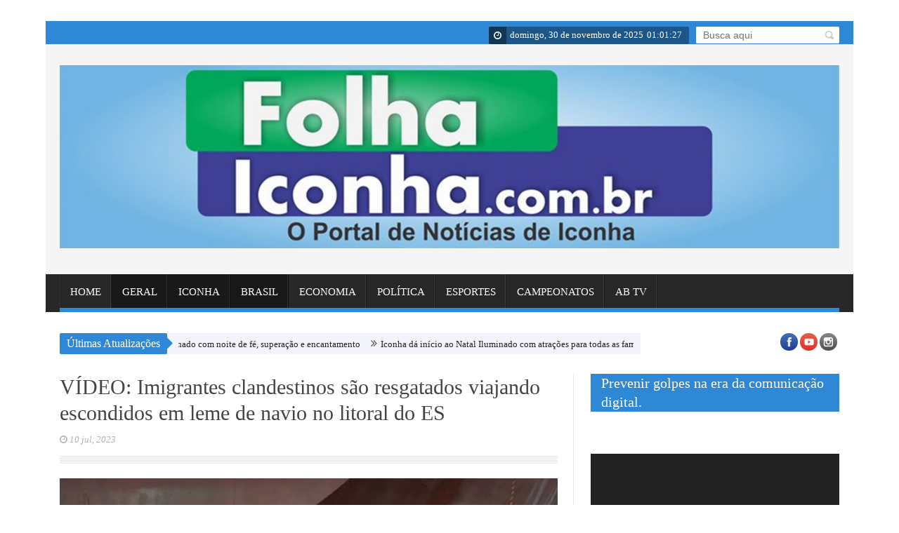

--- FILE ---
content_type: text/html; charset=UTF-8
request_url: https://www.folhaiconha.com.br/video-imigrantes-clandestinos-sao-resgatados-viajando-escondidos-em-leme-de-navio-no-litoral-do-es/
body_size: 102527
content:
<!DOCTYPE html>
<!--[if lt IE 7 ]><html class="ie ie6" lang="pt-BR"> <![endif]-->
<!--[if IE 7 ]><html class="ie ie7" lang="pt-BR"> <![endif]-->
<!--[if IE 8 ]><html class="ie ie8" lang="pt-BR"> <![endif]-->
<!--[if IE 9 ]><html class="ie ie9" lang="pt-BR"> <![endif]-->
<!--[if !(IE)]><!--><html lang="pt-BR"> <!--<![endif]-->
<head>
      <!-- Basic Page Needs
  	  ================================================== -->
	<meta charset="UTF-8" />
        <meta http-equiv="X-UA-Compatible" content="IE=edge,chrome=1" />
    <title>Folha Iconha  VÍDEO: Imigrantes clandestinos são resgatados viajando escondidos em leme de navio no litoral do ES - Folha Iconha</title>
        <!-- Mobile Specific Metas
  		================================================== -->
            <meta name="viewport" content="width=device-width, initial-scale=1, maximum-scale=1" />
        <!-- Favicons
        ================================================== -->
                    <link rel="shortcut icon" href="http://www.folhaiconha.com.br/wp-content/uploads/2020/03/Folha-Iconha-ok.jpg" type="image/x-icon" />       
    
<meta property="og:image" content="https://www.folhaiconha.com.br/wp-content/uploads/2023/07/whatsapp-image-2023-07-10-at-12.17.01.webp"/><meta name='robots' content='index, follow, max-image-preview:large, max-snippet:-1, max-video-preview:-1' />
	<style>img:is([sizes="auto" i], [sizes^="auto," i]) { contain-intrinsic-size: 3000px 1500px }</style>
	
	<!-- This site is optimized with the Yoast SEO plugin v26.4 - https://yoast.com/wordpress/plugins/seo/ -->
	<meta name="description" content="Portal de notícias de Iconha" />
	<link rel="canonical" href="https://www.folhaiconha.com.br/video-imigrantes-clandestinos-sao-resgatados-viajando-escondidos-em-leme-de-navio-no-litoral-do-es/" />
	<meta name="twitter:card" content="summary_large_image" />
	<meta name="twitter:title" content="VÍDEO: Imigrantes clandestinos são resgatados viajando escondidos em leme de navio no litoral do ES - Folha Iconha" />
	<meta name="twitter:description" content="Portal de notícias de Iconha" />
	<meta name="twitter:image" content="https://www.folhaiconha.com.br/wp-content/uploads/2023/07/whatsapp-image-2023-07-10-at-12.17.01.webp" />
	<meta name="twitter:label1" content="Escrito por" />
	<meta name="twitter:data1" content="folha" />
	<meta name="twitter:label2" content="Est. tempo de leitura" />
	<meta name="twitter:data2" content="2 minutos" />
	<script type="application/ld+json" class="yoast-schema-graph">{"@context":"https://schema.org","@graph":[{"@type":"Article","@id":"https://www.folhaiconha.com.br/video-imigrantes-clandestinos-sao-resgatados-viajando-escondidos-em-leme-de-navio-no-litoral-do-es/#article","isPartOf":{"@id":"https://www.folhaiconha.com.br/video-imigrantes-clandestinos-sao-resgatados-viajando-escondidos-em-leme-de-navio-no-litoral-do-es/"},"author":{"name":"folha","@id":"http://www.folhaiconha.com.br/#/schema/person/4f72fb6a7e6dc3c4818ae9f2ff6b2094"},"headline":"VÍDEO: Imigrantes clandestinos são resgatados viajando escondidos em leme de navio no litoral do ES","datePublished":"2023-07-10T19:15:22+00:00","mainEntityOfPage":{"@id":"https://www.folhaiconha.com.br/video-imigrantes-clandestinos-sao-resgatados-viajando-escondidos-em-leme-de-navio-no-litoral-do-es/"},"wordCount":260,"publisher":{"@id":"http://www.folhaiconha.com.br/#organization"},"image":{"@id":"https://www.folhaiconha.com.br/video-imigrantes-clandestinos-sao-resgatados-viajando-escondidos-em-leme-de-navio-no-litoral-do-es/#primaryimage"},"thumbnailUrl":"https://www.folhaiconha.com.br/wp-content/uploads/2023/07/whatsapp-image-2023-07-10-at-12.17.01.webp","articleSection":["BRASIL","DESTAQUE","ES","GERAL","ICONHA","INTERNACIONAL","POLÍCIA"],"inLanguage":"pt-BR"},{"@type":"WebPage","@id":"https://www.folhaiconha.com.br/video-imigrantes-clandestinos-sao-resgatados-viajando-escondidos-em-leme-de-navio-no-litoral-do-es/","url":"https://www.folhaiconha.com.br/video-imigrantes-clandestinos-sao-resgatados-viajando-escondidos-em-leme-de-navio-no-litoral-do-es/","name":"VÍDEO: Imigrantes clandestinos são resgatados viajando escondidos em leme de navio no litoral do ES - Folha Iconha","isPartOf":{"@id":"http://www.folhaiconha.com.br/#website"},"primaryImageOfPage":{"@id":"https://www.folhaiconha.com.br/video-imigrantes-clandestinos-sao-resgatados-viajando-escondidos-em-leme-de-navio-no-litoral-do-es/#primaryimage"},"image":{"@id":"https://www.folhaiconha.com.br/video-imigrantes-clandestinos-sao-resgatados-viajando-escondidos-em-leme-de-navio-no-litoral-do-es/#primaryimage"},"thumbnailUrl":"https://www.folhaiconha.com.br/wp-content/uploads/2023/07/whatsapp-image-2023-07-10-at-12.17.01.webp","datePublished":"2023-07-10T19:15:22+00:00","description":"Portal de notícias de Iconha","breadcrumb":{"@id":"https://www.folhaiconha.com.br/video-imigrantes-clandestinos-sao-resgatados-viajando-escondidos-em-leme-de-navio-no-litoral-do-es/#breadcrumb"},"inLanguage":"pt-BR","potentialAction":[{"@type":"ReadAction","target":["https://www.folhaiconha.com.br/video-imigrantes-clandestinos-sao-resgatados-viajando-escondidos-em-leme-de-navio-no-litoral-do-es/"]}]},{"@type":"ImageObject","inLanguage":"pt-BR","@id":"https://www.folhaiconha.com.br/video-imigrantes-clandestinos-sao-resgatados-viajando-escondidos-em-leme-de-navio-no-litoral-do-es/#primaryimage","url":"https://www.folhaiconha.com.br/wp-content/uploads/2023/07/whatsapp-image-2023-07-10-at-12.17.01.webp","contentUrl":"https://www.folhaiconha.com.br/wp-content/uploads/2023/07/whatsapp-image-2023-07-10-at-12.17.01.webp","width":1282,"height":720},{"@type":"BreadcrumbList","@id":"https://www.folhaiconha.com.br/video-imigrantes-clandestinos-sao-resgatados-viajando-escondidos-em-leme-de-navio-no-litoral-do-es/#breadcrumb","itemListElement":[{"@type":"ListItem","position":1,"name":"Início","item":"http://www.folhaiconha.com.br/"},{"@type":"ListItem","position":2,"name":"VÍDEO: Imigrantes clandestinos são resgatados viajando escondidos em leme de navio no litoral do ES"}]},{"@type":"WebSite","@id":"http://www.folhaiconha.com.br/#website","url":"http://www.folhaiconha.com.br/","name":"Folha Iconha","description":"Últimas notícas de Iconha, do ES, Brasil e Mundo, você sempre bem informado.","publisher":{"@id":"http://www.folhaiconha.com.br/#organization"},"potentialAction":[{"@type":"SearchAction","target":{"@type":"EntryPoint","urlTemplate":"http://www.folhaiconha.com.br/?s={search_term_string}"},"query-input":{"@type":"PropertyValueSpecification","valueRequired":true,"valueName":"search_term_string"}}],"inLanguage":"pt-BR"},{"@type":"Organization","@id":"http://www.folhaiconha.com.br/#organization","name":"Portal de Notícias de Iconha","url":"http://www.folhaiconha.com.br/","logo":{"@type":"ImageObject","inLanguage":"pt-BR","@id":"http://www.folhaiconha.com.br/#/schema/logo/image/","url":"http://www.folhaiconha.com.br/wp-content/uploads/2020/03/Folha-Iconha-1-1-scaled.jpg","contentUrl":"http://www.folhaiconha.com.br/wp-content/uploads/2020/03/Folha-Iconha-1-1-scaled.jpg","width":2560,"height":754,"caption":"Portal de Notícias de Iconha"},"image":{"@id":"http://www.folhaiconha.com.br/#/schema/logo/image/"},"sameAs":["https://www.facebook.com/folhaiconha","https://www.instagram.com/folhaiconha/"]},{"@type":"Person","@id":"http://www.folhaiconha.com.br/#/schema/person/4f72fb6a7e6dc3c4818ae9f2ff6b2094","name":"folha","image":{"@type":"ImageObject","inLanguage":"pt-BR","@id":"http://www.folhaiconha.com.br/#/schema/person/image/","url":"https://secure.gravatar.com/avatar/98e7e0d8e547ba0fb3fc839275479fa6d2d82e96afbfb8b486c5202645107796?s=96&d=mm&r=g","contentUrl":"https://secure.gravatar.com/avatar/98e7e0d8e547ba0fb3fc839275479fa6d2d82e96afbfb8b486c5202645107796?s=96&d=mm&r=g","caption":"folha"},"url":"https://www.folhaiconha.com.br/author/folha/"}]}</script>
	<!-- / Yoast SEO plugin. -->


<link rel="alternate" type="application/rss+xml" title="Feed para Folha Iconha &raquo;" href="https://www.folhaiconha.com.br/feed/" />
<link rel="alternate" type="application/rss+xml" title="Feed de comentários para Folha Iconha &raquo;" href="https://www.folhaiconha.com.br/comments/feed/" />
		<style>
			.lazyload,
			.lazyloading {
				max-width: 100%;
			}
		</style>
		<script type="text/javascript">
/* <![CDATA[ */
window._wpemojiSettings = {"baseUrl":"https:\/\/s.w.org\/images\/core\/emoji\/16.0.1\/72x72\/","ext":".png","svgUrl":"https:\/\/s.w.org\/images\/core\/emoji\/16.0.1\/svg\/","svgExt":".svg","source":{"concatemoji":"https:\/\/www.folhaiconha.com.br\/wp-includes\/js\/wp-emoji-release.min.js?ver=6.8.3"}};
/*! This file is auto-generated */
!function(s,n){var o,i,e;function c(e){try{var t={supportTests:e,timestamp:(new Date).valueOf()};sessionStorage.setItem(o,JSON.stringify(t))}catch(e){}}function p(e,t,n){e.clearRect(0,0,e.canvas.width,e.canvas.height),e.fillText(t,0,0);var t=new Uint32Array(e.getImageData(0,0,e.canvas.width,e.canvas.height).data),a=(e.clearRect(0,0,e.canvas.width,e.canvas.height),e.fillText(n,0,0),new Uint32Array(e.getImageData(0,0,e.canvas.width,e.canvas.height).data));return t.every(function(e,t){return e===a[t]})}function u(e,t){e.clearRect(0,0,e.canvas.width,e.canvas.height),e.fillText(t,0,0);for(var n=e.getImageData(16,16,1,1),a=0;a<n.data.length;a++)if(0!==n.data[a])return!1;return!0}function f(e,t,n,a){switch(t){case"flag":return n(e,"\ud83c\udff3\ufe0f\u200d\u26a7\ufe0f","\ud83c\udff3\ufe0f\u200b\u26a7\ufe0f")?!1:!n(e,"\ud83c\udde8\ud83c\uddf6","\ud83c\udde8\u200b\ud83c\uddf6")&&!n(e,"\ud83c\udff4\udb40\udc67\udb40\udc62\udb40\udc65\udb40\udc6e\udb40\udc67\udb40\udc7f","\ud83c\udff4\u200b\udb40\udc67\u200b\udb40\udc62\u200b\udb40\udc65\u200b\udb40\udc6e\u200b\udb40\udc67\u200b\udb40\udc7f");case"emoji":return!a(e,"\ud83e\udedf")}return!1}function g(e,t,n,a){var r="undefined"!=typeof WorkerGlobalScope&&self instanceof WorkerGlobalScope?new OffscreenCanvas(300,150):s.createElement("canvas"),o=r.getContext("2d",{willReadFrequently:!0}),i=(o.textBaseline="top",o.font="600 32px Arial",{});return e.forEach(function(e){i[e]=t(o,e,n,a)}),i}function t(e){var t=s.createElement("script");t.src=e,t.defer=!0,s.head.appendChild(t)}"undefined"!=typeof Promise&&(o="wpEmojiSettingsSupports",i=["flag","emoji"],n.supports={everything:!0,everythingExceptFlag:!0},e=new Promise(function(e){s.addEventListener("DOMContentLoaded",e,{once:!0})}),new Promise(function(t){var n=function(){try{var e=JSON.parse(sessionStorage.getItem(o));if("object"==typeof e&&"number"==typeof e.timestamp&&(new Date).valueOf()<e.timestamp+604800&&"object"==typeof e.supportTests)return e.supportTests}catch(e){}return null}();if(!n){if("undefined"!=typeof Worker&&"undefined"!=typeof OffscreenCanvas&&"undefined"!=typeof URL&&URL.createObjectURL&&"undefined"!=typeof Blob)try{var e="postMessage("+g.toString()+"("+[JSON.stringify(i),f.toString(),p.toString(),u.toString()].join(",")+"));",a=new Blob([e],{type:"text/javascript"}),r=new Worker(URL.createObjectURL(a),{name:"wpTestEmojiSupports"});return void(r.onmessage=function(e){c(n=e.data),r.terminate(),t(n)})}catch(e){}c(n=g(i,f,p,u))}t(n)}).then(function(e){for(var t in e)n.supports[t]=e[t],n.supports.everything=n.supports.everything&&n.supports[t],"flag"!==t&&(n.supports.everythingExceptFlag=n.supports.everythingExceptFlag&&n.supports[t]);n.supports.everythingExceptFlag=n.supports.everythingExceptFlag&&!n.supports.flag,n.DOMReady=!1,n.readyCallback=function(){n.DOMReady=!0}}).then(function(){return e}).then(function(){var e;n.supports.everything||(n.readyCallback(),(e=n.source||{}).concatemoji?t(e.concatemoji):e.wpemoji&&e.twemoji&&(t(e.twemoji),t(e.wpemoji)))}))}((window,document),window._wpemojiSettings);
/* ]]> */
</script>
<link rel='stylesheet' id='aqpb-view-css-css' href='https://www.folhaiconha.com.br/wp-content/themes/layout/layout/inc/addon/aqua-page-builder-master/assets/css/aqpb-view.css?ver=1764464480' type='text/css' media='all' />
<style id='wp-emoji-styles-inline-css' type='text/css'>

	img.wp-smiley, img.emoji {
		display: inline !important;
		border: none !important;
		box-shadow: none !important;
		height: 1em !important;
		width: 1em !important;
		margin: 0 0.07em !important;
		vertical-align: -0.1em !important;
		background: none !important;
		padding: 0 !important;
	}
</style>
<link rel='stylesheet' id='wp-block-library-css' href='https://www.folhaiconha.com.br/wp-includes/css/dist/block-library/style.min.css?ver=6.8.3' type='text/css' media='all' />
<style id='classic-theme-styles-inline-css' type='text/css'>
/*! This file is auto-generated */
.wp-block-button__link{color:#fff;background-color:#32373c;border-radius:9999px;box-shadow:none;text-decoration:none;padding:calc(.667em + 2px) calc(1.333em + 2px);font-size:1.125em}.wp-block-file__button{background:#32373c;color:#fff;text-decoration:none}
</style>
<style id='global-styles-inline-css' type='text/css'>
:root{--wp--preset--aspect-ratio--square: 1;--wp--preset--aspect-ratio--4-3: 4/3;--wp--preset--aspect-ratio--3-4: 3/4;--wp--preset--aspect-ratio--3-2: 3/2;--wp--preset--aspect-ratio--2-3: 2/3;--wp--preset--aspect-ratio--16-9: 16/9;--wp--preset--aspect-ratio--9-16: 9/16;--wp--preset--color--black: #000000;--wp--preset--color--cyan-bluish-gray: #abb8c3;--wp--preset--color--white: #ffffff;--wp--preset--color--pale-pink: #f78da7;--wp--preset--color--vivid-red: #cf2e2e;--wp--preset--color--luminous-vivid-orange: #ff6900;--wp--preset--color--luminous-vivid-amber: #fcb900;--wp--preset--color--light-green-cyan: #7bdcb5;--wp--preset--color--vivid-green-cyan: #00d084;--wp--preset--color--pale-cyan-blue: #8ed1fc;--wp--preset--color--vivid-cyan-blue: #0693e3;--wp--preset--color--vivid-purple: #9b51e0;--wp--preset--gradient--vivid-cyan-blue-to-vivid-purple: linear-gradient(135deg,rgba(6,147,227,1) 0%,rgb(155,81,224) 100%);--wp--preset--gradient--light-green-cyan-to-vivid-green-cyan: linear-gradient(135deg,rgb(122,220,180) 0%,rgb(0,208,130) 100%);--wp--preset--gradient--luminous-vivid-amber-to-luminous-vivid-orange: linear-gradient(135deg,rgba(252,185,0,1) 0%,rgba(255,105,0,1) 100%);--wp--preset--gradient--luminous-vivid-orange-to-vivid-red: linear-gradient(135deg,rgba(255,105,0,1) 0%,rgb(207,46,46) 100%);--wp--preset--gradient--very-light-gray-to-cyan-bluish-gray: linear-gradient(135deg,rgb(238,238,238) 0%,rgb(169,184,195) 100%);--wp--preset--gradient--cool-to-warm-spectrum: linear-gradient(135deg,rgb(74,234,220) 0%,rgb(151,120,209) 20%,rgb(207,42,186) 40%,rgb(238,44,130) 60%,rgb(251,105,98) 80%,rgb(254,248,76) 100%);--wp--preset--gradient--blush-light-purple: linear-gradient(135deg,rgb(255,206,236) 0%,rgb(152,150,240) 100%);--wp--preset--gradient--blush-bordeaux: linear-gradient(135deg,rgb(254,205,165) 0%,rgb(254,45,45) 50%,rgb(107,0,62) 100%);--wp--preset--gradient--luminous-dusk: linear-gradient(135deg,rgb(255,203,112) 0%,rgb(199,81,192) 50%,rgb(65,88,208) 100%);--wp--preset--gradient--pale-ocean: linear-gradient(135deg,rgb(255,245,203) 0%,rgb(182,227,212) 50%,rgb(51,167,181) 100%);--wp--preset--gradient--electric-grass: linear-gradient(135deg,rgb(202,248,128) 0%,rgb(113,206,126) 100%);--wp--preset--gradient--midnight: linear-gradient(135deg,rgb(2,3,129) 0%,rgb(40,116,252) 100%);--wp--preset--font-size--small: 13px;--wp--preset--font-size--medium: 20px;--wp--preset--font-size--large: 36px;--wp--preset--font-size--x-large: 42px;--wp--preset--spacing--20: 0.44rem;--wp--preset--spacing--30: 0.67rem;--wp--preset--spacing--40: 1rem;--wp--preset--spacing--50: 1.5rem;--wp--preset--spacing--60: 2.25rem;--wp--preset--spacing--70: 3.38rem;--wp--preset--spacing--80: 5.06rem;--wp--preset--shadow--natural: 6px 6px 9px rgba(0, 0, 0, 0.2);--wp--preset--shadow--deep: 12px 12px 50px rgba(0, 0, 0, 0.4);--wp--preset--shadow--sharp: 6px 6px 0px rgba(0, 0, 0, 0.2);--wp--preset--shadow--outlined: 6px 6px 0px -3px rgba(255, 255, 255, 1), 6px 6px rgba(0, 0, 0, 1);--wp--preset--shadow--crisp: 6px 6px 0px rgba(0, 0, 0, 1);}:where(.is-layout-flex){gap: 0.5em;}:where(.is-layout-grid){gap: 0.5em;}body .is-layout-flex{display: flex;}.is-layout-flex{flex-wrap: wrap;align-items: center;}.is-layout-flex > :is(*, div){margin: 0;}body .is-layout-grid{display: grid;}.is-layout-grid > :is(*, div){margin: 0;}:where(.wp-block-columns.is-layout-flex){gap: 2em;}:where(.wp-block-columns.is-layout-grid){gap: 2em;}:where(.wp-block-post-template.is-layout-flex){gap: 1.25em;}:where(.wp-block-post-template.is-layout-grid){gap: 1.25em;}.has-black-color{color: var(--wp--preset--color--black) !important;}.has-cyan-bluish-gray-color{color: var(--wp--preset--color--cyan-bluish-gray) !important;}.has-white-color{color: var(--wp--preset--color--white) !important;}.has-pale-pink-color{color: var(--wp--preset--color--pale-pink) !important;}.has-vivid-red-color{color: var(--wp--preset--color--vivid-red) !important;}.has-luminous-vivid-orange-color{color: var(--wp--preset--color--luminous-vivid-orange) !important;}.has-luminous-vivid-amber-color{color: var(--wp--preset--color--luminous-vivid-amber) !important;}.has-light-green-cyan-color{color: var(--wp--preset--color--light-green-cyan) !important;}.has-vivid-green-cyan-color{color: var(--wp--preset--color--vivid-green-cyan) !important;}.has-pale-cyan-blue-color{color: var(--wp--preset--color--pale-cyan-blue) !important;}.has-vivid-cyan-blue-color{color: var(--wp--preset--color--vivid-cyan-blue) !important;}.has-vivid-purple-color{color: var(--wp--preset--color--vivid-purple) !important;}.has-black-background-color{background-color: var(--wp--preset--color--black) !important;}.has-cyan-bluish-gray-background-color{background-color: var(--wp--preset--color--cyan-bluish-gray) !important;}.has-white-background-color{background-color: var(--wp--preset--color--white) !important;}.has-pale-pink-background-color{background-color: var(--wp--preset--color--pale-pink) !important;}.has-vivid-red-background-color{background-color: var(--wp--preset--color--vivid-red) !important;}.has-luminous-vivid-orange-background-color{background-color: var(--wp--preset--color--luminous-vivid-orange) !important;}.has-luminous-vivid-amber-background-color{background-color: var(--wp--preset--color--luminous-vivid-amber) !important;}.has-light-green-cyan-background-color{background-color: var(--wp--preset--color--light-green-cyan) !important;}.has-vivid-green-cyan-background-color{background-color: var(--wp--preset--color--vivid-green-cyan) !important;}.has-pale-cyan-blue-background-color{background-color: var(--wp--preset--color--pale-cyan-blue) !important;}.has-vivid-cyan-blue-background-color{background-color: var(--wp--preset--color--vivid-cyan-blue) !important;}.has-vivid-purple-background-color{background-color: var(--wp--preset--color--vivid-purple) !important;}.has-black-border-color{border-color: var(--wp--preset--color--black) !important;}.has-cyan-bluish-gray-border-color{border-color: var(--wp--preset--color--cyan-bluish-gray) !important;}.has-white-border-color{border-color: var(--wp--preset--color--white) !important;}.has-pale-pink-border-color{border-color: var(--wp--preset--color--pale-pink) !important;}.has-vivid-red-border-color{border-color: var(--wp--preset--color--vivid-red) !important;}.has-luminous-vivid-orange-border-color{border-color: var(--wp--preset--color--luminous-vivid-orange) !important;}.has-luminous-vivid-amber-border-color{border-color: var(--wp--preset--color--luminous-vivid-amber) !important;}.has-light-green-cyan-border-color{border-color: var(--wp--preset--color--light-green-cyan) !important;}.has-vivid-green-cyan-border-color{border-color: var(--wp--preset--color--vivid-green-cyan) !important;}.has-pale-cyan-blue-border-color{border-color: var(--wp--preset--color--pale-cyan-blue) !important;}.has-vivid-cyan-blue-border-color{border-color: var(--wp--preset--color--vivid-cyan-blue) !important;}.has-vivid-purple-border-color{border-color: var(--wp--preset--color--vivid-purple) !important;}.has-vivid-cyan-blue-to-vivid-purple-gradient-background{background: var(--wp--preset--gradient--vivid-cyan-blue-to-vivid-purple) !important;}.has-light-green-cyan-to-vivid-green-cyan-gradient-background{background: var(--wp--preset--gradient--light-green-cyan-to-vivid-green-cyan) !important;}.has-luminous-vivid-amber-to-luminous-vivid-orange-gradient-background{background: var(--wp--preset--gradient--luminous-vivid-amber-to-luminous-vivid-orange) !important;}.has-luminous-vivid-orange-to-vivid-red-gradient-background{background: var(--wp--preset--gradient--luminous-vivid-orange-to-vivid-red) !important;}.has-very-light-gray-to-cyan-bluish-gray-gradient-background{background: var(--wp--preset--gradient--very-light-gray-to-cyan-bluish-gray) !important;}.has-cool-to-warm-spectrum-gradient-background{background: var(--wp--preset--gradient--cool-to-warm-spectrum) !important;}.has-blush-light-purple-gradient-background{background: var(--wp--preset--gradient--blush-light-purple) !important;}.has-blush-bordeaux-gradient-background{background: var(--wp--preset--gradient--blush-bordeaux) !important;}.has-luminous-dusk-gradient-background{background: var(--wp--preset--gradient--luminous-dusk) !important;}.has-pale-ocean-gradient-background{background: var(--wp--preset--gradient--pale-ocean) !important;}.has-electric-grass-gradient-background{background: var(--wp--preset--gradient--electric-grass) !important;}.has-midnight-gradient-background{background: var(--wp--preset--gradient--midnight) !important;}.has-small-font-size{font-size: var(--wp--preset--font-size--small) !important;}.has-medium-font-size{font-size: var(--wp--preset--font-size--medium) !important;}.has-large-font-size{font-size: var(--wp--preset--font-size--large) !important;}.has-x-large-font-size{font-size: var(--wp--preset--font-size--x-large) !important;}
:where(.wp-block-post-template.is-layout-flex){gap: 1.25em;}:where(.wp-block-post-template.is-layout-grid){gap: 1.25em;}
:where(.wp-block-columns.is-layout-flex){gap: 2em;}:where(.wp-block-columns.is-layout-grid){gap: 2em;}
:root :where(.wp-block-pullquote){font-size: 1.5em;line-height: 1.6;}
</style>
<link rel='stylesheet' id='poll-maker-ays-css' href='https://www.folhaiconha.com.br/wp-content/plugins/poll-maker/public/css/poll-maker-ays-public.css?ver=6.1.0' type='text/css' media='all' />
<link rel='stylesheet' id='font-awesome-css' href='https://www.folhaiconha.com.br/wp-content/themes/layout/layout/css/font-awesome.min.css?ver=1.6' type='text/css' media='all' />
<link rel='stylesheet' id='gumby-css' href='https://www.folhaiconha.com.br/wp-content/themes/layout/layout/css/gumby.css?ver=1.6' type='text/css' media='all' />
<link rel='stylesheet' id='carousel-css' href='https://www.folhaiconha.com.br/wp-content/themes/layout/layout/css/owl.carousel.css?ver=1.6' type='text/css' media='all' />
<link rel='stylesheet' id='theme-css' href='https://www.folhaiconha.com.br/wp-content/themes/layout/layout/css/owl.theme.css?ver=1.6' type='text/css' media='all' />
<link rel='stylesheet' id='style-css' href='https://www.folhaiconha.com.br/wp-content/themes/layout/layout/style.css?ver=1.6' type='text/css' media='all' />
<link rel='stylesheet' id='mediaelementplayer-css' href='https://www.folhaiconha.com.br/wp-content/themes/layout/layout/css/mediaelementplayer.css?ver=1.6' type='text/css' media='all' />
<link rel='stylesheet' id='responsive-css' href='https://www.folhaiconha.com.br/wp-content/themes/layout/layout/css/responsive.css?ver=1.6' type='text/css' media='all' />
<link rel='stylesheet' id='custom-style-css' href='https://www.folhaiconha.com.br/wp-content/themes/layout/layout/custom_style.php?ver=1.6' type='text/css' media='all' />
<script type="text/javascript" src="https://www.folhaiconha.com.br/wp-includes/js/jquery/jquery.min.js?ver=3.7.1" id="jquery-core-js"></script>
<script type="text/javascript" src="https://www.folhaiconha.com.br/wp-includes/js/jquery/jquery-migrate.min.js?ver=3.4.1" id="jquery-migrate-js"></script>
<link rel="https://api.w.org/" href="https://www.folhaiconha.com.br/wp-json/" /><link rel="alternate" title="JSON" type="application/json" href="https://www.folhaiconha.com.br/wp-json/wp/v2/posts/34063" /><link rel="EditURI" type="application/rsd+xml" title="RSD" href="https://www.folhaiconha.com.br/xmlrpc.php?rsd" />
<meta name="generator" content="WordPress 6.8.3" />
<link rel='shortlink' href='https://www.folhaiconha.com.br/?p=34063' />
<link rel="alternate" title="oEmbed (JSON)" type="application/json+oembed" href="https://www.folhaiconha.com.br/wp-json/oembed/1.0/embed?url=https%3A%2F%2Fwww.folhaiconha.com.br%2Fvideo-imigrantes-clandestinos-sao-resgatados-viajando-escondidos-em-leme-de-navio-no-litoral-do-es%2F" />
<link rel="alternate" title="oEmbed (XML)" type="text/xml+oembed" href="https://www.folhaiconha.com.br/wp-json/oembed/1.0/embed?url=https%3A%2F%2Fwww.folhaiconha.com.br%2Fvideo-imigrantes-clandestinos-sao-resgatados-viajando-escondidos-em-leme-de-navio-no-litoral-do-es%2F&#038;format=xml" />
		<script>
			document.documentElement.className = document.documentElement.className.replace('no-js', 'js');
		</script>
				<style>
			.no-js img.lazyload {
				display: none;
			}

			figure.wp-block-image img.lazyloading {
				min-width: 150px;
			}

			.lazyload,
			.lazyloading {
				--smush-placeholder-width: 100px;
				--smush-placeholder-aspect-ratio: 1/1;
				width: var(--smush-image-width, var(--smush-placeholder-width)) !important;
				aspect-ratio: var(--smush-image-aspect-ratio, var(--smush-placeholder-aspect-ratio)) !important;
			}

						.lazyload, .lazyloading {
				opacity: 0;
			}

			.lazyloaded {
				opacity: 1;
				transition: opacity 400ms;
				transition-delay: 0ms;
			}

					</style>
		<!--[if lt IE 9]><script src="http://html5shim.googlecode.com/svn/trunk/html5.js"></script><![endif]-->
    <link rel="icon" href="https://www.folhaiconha.com.br/wp-content/uploads/2017/07/folhaiconha-1-100x100.jpg" sizes="32x32" />
<link rel="icon" href="https://www.folhaiconha.com.br/wp-content/uploads/2017/07/folhaiconha-1.jpg" sizes="192x192" />
<link rel="apple-touch-icon" href="https://www.folhaiconha.com.br/wp-content/uploads/2017/07/folhaiconha-1.jpg" />
<meta name="msapplication-TileImage" content="https://www.folhaiconha.com.br/wp-content/uploads/2017/07/folhaiconha-1.jpg" />
		<style type="text/css" id="wp-custom-css">
			h2{ font-size:15px;
}		</style>
		                  	
<!-- end head -->
</head>
<body class="wp-singular post-template-default single single-post postid-34063 single-format-standard wp-theme-layoutlayout" itemscope="itemscope" itemtype="http://schema.org/WebPage">

<div id="content_nav">
        <div id="nav">
		    	<ul id="menu-menu-topo" class=""><li id="menu-item-37" class="menu-item menu-item-type-post_type menu-item-object-page menu-item-home menu-item-37"><a href="https://www.folhaiconha.com.br/">Home<span class="border-menu"></span></a></li>
<li id="menu-item-44" class="menu-item menu-item-type-taxonomy menu-item-object-category current-post-ancestor current-menu-parent current-post-parent menu-item-44"><a href="https://www.folhaiconha.com.br/category/geral/">GERAL<span class="border-menu"></span></a></li>
<li id="menu-item-45" class="menu-item menu-item-type-taxonomy menu-item-object-category current-post-ancestor current-menu-parent current-post-parent menu-item-45"><a href="https://www.folhaiconha.com.br/category/iconha/">ICONHA<span class="border-menu"></span></a></li>
<li id="menu-item-40" class="menu-item menu-item-type-taxonomy menu-item-object-category current-post-ancestor current-menu-parent current-post-parent menu-item-40"><a href="https://www.folhaiconha.com.br/category/brasil/">BRASIL<span class="border-menu"></span></a></li>
<li id="menu-item-41" class="menu-item menu-item-type-taxonomy menu-item-object-category menu-item-41"><a href="https://www.folhaiconha.com.br/category/economia/">ECONOMIA<span class="border-menu"></span></a></li>
<li id="menu-item-46" class="menu-item menu-item-type-taxonomy menu-item-object-category menu-item-46"><a href="https://www.folhaiconha.com.br/category/politica/">POLÍTICA<span class="border-menu"></span></a></li>
<li id="menu-item-43" class="menu-item menu-item-type-taxonomy menu-item-object-category menu-item-43"><a href="https://www.folhaiconha.com.br/category/esporte/">ESPORTES<span class="border-menu"></span></a></li>
<li id="menu-item-33077" class="menu-item menu-item-type-custom menu-item-object-custom menu-item-33077"><a href="http://www.iconhaesportes.folhaiconha.com.br/">CAMPEONATOS<span class="border-menu"></span></a></li>
<li id="menu-item-33118" class="menu-item menu-item-type-custom menu-item-object-custom menu-item-33118"><a href="https://www.youtube.com/channel/UCNJh_QrvmDxzlELV7_oCCCA">AB TV<span class="border-menu"></span></a></li>
</ul>   </div>
    </div>    

<div id="sb-site" class="body_wraper_box">      			

<!-- Start header -->
<header class="header-wraper">

<div class="header_top_wrapper">
<div class="row ">
<div class="six columns header-top-left-bar">

  <a class="open toggle-lef sb-toggle-left navbar-left" href="#nav">
				<div class="navicon-line"></div>
				<div class="navicon-line"></div>
				<div class="navicon-line"></div>
				</a>
              
  <div class="mainmenu"> 
<div class="clearfix"></div>
</div>
  
</div>

<div class="six columns header-top-right-bar">
      <div id="search_block_top">
	<form id="searchbox" action="https://www.folhaiconha.com.br" method="GET" role="search">
		<p>
			<input type="text" id="search_query_top" name="s" class="search_query ac_input" value="" placeholder="Busca aqui">
            <a class="button_search" href="javascript:document.getElementById('searchbox').submit();"></a>
	</p>
	</form>
    <span>Search</span>
    <div class="clearfix"></div>
</div>
<div class="clock">
<i class="fa fa-clock-o"></i>
<div id="Date">

domingo, 30 de novembro de 2025</div>
  <ul>
      <li id="hours"></li>
      <li class="point">:</li>
      <li id="min"></li>
      <li class="point">:</li>
      <li id="sec"></li>
  </ul>
</div>

<div class="clearfix"></div>
</div>

</div>
</div>

 
        
 <div class="header_main_wrapper">
        <div class="row">
	<div class="twelve columns logo-position">
    
      <!-- begin logo -->
                           
                           
                                <a href="https://www.folhaiconha.com.br">
                                                                           
                                        <img data-src="http://www.folhaiconha.com.br/wp-content/uploads/2020/03/Folha-Iconha-1-2-scaled.jpg" alt="Últimas notícas de Iconha, do ES, Brasil e Mundo, você sempre bem informado." src="[data-uri]" class="lazyload" style="--smush-placeholder-width: 2560px; --smush-placeholder-aspect-ratio: 2560/602;" />
                                                                    </a>
                            
                            <!-- end logo -->
    </div>
        
</div>

</div>

                
<!-- end header, logo, top ads -->

              
<!-- Start Main menu -->
<div id="menu_wrapper" class="menu_wrapper menu_sticky">
<div class="row">
	<div class="main_menu twelve columns"> 

                            <!-- main menu -->
                           
  <div class="menu-primary-container main-menu"> 
<ul id="mainmenu" class="sf-menu"><li id="menu-item-37" class="menu-item menu-item-type-post_type menu-item-object-page menu-item-home"><a href="https://www.folhaiconha.com.br/">Home<span class="border-menu"></span></a></li>
<li id="menu-item-44" class="menu-item menu-item-type-taxonomy menu-item-object-category current-post-ancestor current-menu-parent current-post-parent"><a href="https://www.folhaiconha.com.br/category/geral/">GERAL<span class="border-menu"></span></a></li>
<li id="menu-item-45" class="menu-item menu-item-type-taxonomy menu-item-object-category current-post-ancestor current-menu-parent current-post-parent"><a href="https://www.folhaiconha.com.br/category/iconha/">ICONHA<span class="border-menu"></span></a></li>
<li id="menu-item-40" class="menu-item menu-item-type-taxonomy menu-item-object-category current-post-ancestor current-menu-parent current-post-parent"><a href="https://www.folhaiconha.com.br/category/brasil/">BRASIL<span class="border-menu"></span></a></li>
<li id="menu-item-41" class="menu-item menu-item-type-taxonomy menu-item-object-category"><a href="https://www.folhaiconha.com.br/category/economia/">ECONOMIA<span class="border-menu"></span></a></li>
<li id="menu-item-46" class="menu-item menu-item-type-taxonomy menu-item-object-category"><a href="https://www.folhaiconha.com.br/category/politica/">POLÍTICA<span class="border-menu"></span></a></li>
<li id="menu-item-43" class="menu-item menu-item-type-taxonomy menu-item-object-category"><a href="https://www.folhaiconha.com.br/category/esporte/">ESPORTES<span class="border-menu"></span></a></li>
<li id="menu-item-33077" class="menu-item menu-item-type-custom menu-item-object-custom"><a href="http://www.iconhaesportes.folhaiconha.com.br/">CAMPEONATOS<span class="border-menu"></span></a></li>
<li id="menu-item-33118" class="menu-item menu-item-type-custom menu-item-object-custom"><a href="https://www.youtube.com/channel/UCNJh_QrvmDxzlELV7_oCCCA">AB TV<span class="border-menu"></span></a></li>
</ul><div class="clearfix"></div>
</div>                             
                            <!-- end main menu -->
                                                           
                          
                        </div>
                                           
                    </div>   
                    </div>
                    
<div class="news_ticker_wrapper">
<div class="row">
<div class="nine columns">
  <div id="ticker">
  <div class="tickerfloat_wrapper"><div class="tickerfloat">Últimas Atualizações<i class="fa fa-caret-right"></i></div></div>
   <div class="marquee" id="mycrawler">
           
       <div><i class="fa fa-angle-double-right"></i><a href="https://www.folhaiconha.com.br/iconha-abre-oficialmente-o-natal-iluminado-com-noite-de-fe-superacao-e-encantamento/">Iconha abre oficialmente o Natal Iluminado com noite de fé, superação e encantamento</a></div>
            
       <div><i class="fa fa-angle-double-right"></i><a href="https://www.folhaiconha.com.br/39725-2/">Iconha dá início ao Natal Iluminado com atrações para todas as familias.</a></div>
            
       <div><i class="fa fa-angle-double-right"></i><a href="https://www.folhaiconha.com.br/inscricoes-para-95-mil-vagas-do-ibge-vao-ate-11-de-dezembro/">Inscrições para 9,5 mil vagas do IBGE vão até 11 de dezembro</a></div>
            
       <div><i class="fa fa-angle-double-right"></i><a href="https://www.folhaiconha.com.br/tentativas-de-fraudes-com-documentos-mais-que-dobram-de-2022-a-2025/">Tentativas de fraudes com documentos mais que dobram de 2022 a 2025</a></div>
            
       <div><i class="fa fa-angle-double-right"></i><a href="https://www.folhaiconha.com.br/arrecadacao-federal-chega-a-r-2619-milhoes-em-outubro-e-bate-recorde/">Arrecadação federal chega a R$ 261,9 milhões em outubro e bate recorde</a></div>
            
       <div><i class="fa fa-angle-double-right"></i><a href="https://www.folhaiconha.com.br/mais-de-70-das-agressoes-contra-mulheres-tem-testemunhas-diz-estudo/">Mais de 70% das agressões contra mulheres têm testemunhas, diz estudo</a></div>
            
       <div><i class="fa fa-angle-double-right"></i><a href="https://www.folhaiconha.com.br/cbf-anuncia-calendario-do-futebol-feminino-para-o-ano-de-2026/">CBF anuncia Calendário do Futebol Feminino para o ano de 2026</a></div>
            
       <div><i class="fa fa-angle-double-right"></i><a href="https://www.folhaiconha.com.br/veja-como-vai-funcionar-devolucao-do-pix-em-caso-de-golpe/">Veja como vai funcionar devolução do Pix em caso de golpe</a></div>
            
       <div><i class="fa fa-angle-double-right"></i><a href="https://www.folhaiconha.com.br/mirassol-derrota-ceara-e-fica-perto-de-vaga-direta-para-libertadores/">Mirassol derrota Ceará e fica perto de vaga direta para Libertadores</a></div>
            
       <div><i class="fa fa-angle-double-right"></i><a href="https://www.folhaiconha.com.br/mega-sena-sorteia-nesta-terca-feira-premio-acumulado-em-r-18-milhoes/">Mega-Sena sorteia nesta terça-feira prêmio acumulado em R$ 18 milhões</a></div>
                
        </div>
        </div>
      
</div>

    <div class="three columns">
     
    <ul class="social-icons-list top-bar-social">
      <li><a href="https://www.facebook.com/folhaiconha/" target="_blank"><img data-src="https://www.folhaiconha.com.br/wp-content/themes/layout/layout/img/icons/facebook.png" alt="Facebook" src="[data-uri]" class="lazyload" style="--smush-placeholder-width: 33px; --smush-placeholder-aspect-ratio: 33/33;"></a></li>                    <li><a href="#" target="_blank"><img data-src="https://www.folhaiconha.com.br/wp-content/themes/layout/layout/img/icons/youtube.png" alt="Youtube" src="[data-uri]" class="lazyload" style="--smush-placeholder-width: 33px; --smush-placeholder-aspect-ratio: 33/33;"></a></li>     <li><a href="https://www.instagram.com/folhaiconha/" target="_blank"><img data-src="https://www.folhaiconha.com.br/wp-content/themes/layout/layout/img/icons/instagram.png" alt="Instagram" src="[data-uri]" class="lazyload" style="--smush-placeholder-width: 33px; --smush-placeholder-aspect-ratio: 33/33;"></a></li>                                                            </ul>  
          </div>

</div>
</div>

            </header>

 <!-- begin content -->            
<section id="content_main" class="clearfix">
<div class="row main_content">


        <div class="eight columns" id="content">
         <div class="widget_container content_page"> 
         
           
                               <!-- start post -->
                    <div class="post-34063 post type-post status-publish format-standard has-post-thumbnail hentry category-brasil category-destaque category-es category-geral category-iconha category-internacional category-policia" id="post-34063" itemscope="" itemtype="http://schema.org/Review">
                                    
                                                        
                               <div class="single_post_title">
                               <h1 itemprop="name" class="entry-title single-post-title">VÍDEO: Imigrantes clandestinos são resgatados viajando escondidos em leme de navio no litoral do ES</h1>
                                <p class="post-meta meta-main-img"><span class="post-date updated"><i class="fa fa-clock-o"></i>10 jul, 2023</span></p>                               </div>
                               <div class="clearfix"></div>
                               
                                                             
                                                            <img data-src="https://www.folhaiconha.com.br/wp-content/uploads/2023/07/whatsapp-image-2023-07-10-at-12.17.01.webp" alt="VÍDEO: Imigrantes clandestinos são resgatados viajando escondidos em leme de navio no litoral do ES" src="[data-uri]" class="lazyload" style="--smush-placeholder-width: 1282px; --smush-placeholder-aspect-ratio: 1282/720;" />
                                                             
                                <div class="post_content">
<div class="row content-head non-featured ">
<div class="medium-centered subtitle">
<h2 class="content-head__subtitle">De acordo com a Pol&iacute;cia Federal (PF), quatro pessoas foram flagradas por tripulantes de embarca&ccedil;&atilde;o que saiu da Nig&eacute;ria em 27 de junho. Resgate aconteceu na manh&atilde; desta segunda-feira (10) no mar de Vit&oacute;ria.</h2>
</div>
</div>
<div class="content__signa-share">
<div class="content__signature">
<div class="content-publication-data">
<div class="content-publication-data__text">
<p class="content-publication-data__from" title="g1 ES ">Por g1 ES</p>
<p class="content-publication-data__updated"><time datetime="2023-07-10T15:24:28.939Z">10/07/2023</time></p>
<div style="width: 640px;" class="wp-video"><!--[if lt IE 9]><script>document.createElement('video');</script><![endif]-->
<video class="wp-video-shortcode" id="video-34063-1" width="640" height="368" preload="metadata" controls="controls"><source type="video/mp4" src="http://www.folhaiconha.com.br/wp-content/uploads/2023/07/358738247_6234137453373337_863888264007893549_n.mp4?_=1"></source><a href="http://www.folhaiconha.com.br/wp-content/uploads/2023/07/358738247_6234137453373337_863888264007893549_n.mp4">http://www.folhaiconha.com.br/wp-content/uploads/2023/07/358738247_6234137453373337_863888264007893549_n.mp4</a></video></div>
<p class="content-publication-data__updated">
Quatro imigrantes clandestinos f<span class="highlight highlighted">oram resgatados no leme de um navio com bandeira da Lib&eacute;ria</span>, no litoral do Esp&iacute;rito Santo, na manh&atilde; desta segunda-feira (10). Um v&iacute;deo mostra os imigrantes sentados na estrutura do lado externo do navio, enquanto a fiscaliza&ccedil;&atilde;o se aproxima, ainda no mar de&nbsp;<a class="" href="https://g1.globo.com/es/espirito-santo/cidade/vitoria/">Vit&oacute;ria</a>&nbsp;<strong>(veja acima</strong>).</p>
<p>De acordo com a Pol&iacute;cia Federal (PF), os quatro imigrantes, resgatados com condi&ccedil;&otilde;es prec&aacute;rias de sa&uacute;de, foram vistos por tripulantes da embarca&ccedil;&atilde;o, que saiu em 27 de junho da cidade de Lagos, na Nig&eacute;ria.</p>
<p>&ldquo;Todos foram resgatados pelo grupamento mar&iacute;timo da PF em raz&atilde;o de suas condi&ccedil;&otilde;es prec&aacute;rias de sa&uacute;de, e por motivos humanit&aacute;rios foi autorizado o desembarque condicional&rdquo;, informou a PF.</p>
<p>A PF disse ainda que os<span class="highlight highlighted">&nbsp;estrangeiros clandestinos disseram ser nigerianos</span>, por&eacute;m n&atilde;o possuem documentos para confirmar suas origens e identidades.</p>
<div id="chunk-c4ebk">
<div class="mc-column content-text active-extra-styles " data-block-type="unstyled" data-block-weight="32" data-block-id="12">
<p class="content-text__container " data-track-category="Link no Texto" data-track-links="">Os homens resgatados ficar&atilde;o sob cust&oacute;dia e responsabilidade do N&uacute;cleo de Pol&iacute;cia Mar&iacute;tima da PF (Nepom). A ag&ecirc;ncia mar&iacute;tima disse que eles ficar&atilde;o detidos at&eacute; que retornem ao pa&iacute;s de origem, compulsoriamente.</p>
</div>
</div>
<p><img title="V&Iacute;DEO: Imigrantes clandestinos s&atilde;o resgatados viajando escondidos em leme de navio no litoral do ES" fetchpriority="high" decoding="async" class="alignnone size-large wp-image-34065" src="http://www.folhaiconha.com.br/wp-content/uploads/2023/07/whatsapp-image-2023-07-10-at-12.17.01-1024x575.webp" alt="whatsapp image 2023 07 10 at 12.17.01 1024x575 - V&Iacute;DEO: Imigrantes clandestinos s&atilde;o resgatados viajando escondidos em leme de navio no litoral do ES" width="960" height="539" srcset="https://www.folhaiconha.com.br/wp-content/uploads/2023/07/whatsapp-image-2023-07-10-at-12.17.01-1024x575.webp 1024w, https://www.folhaiconha.com.br/wp-content/uploads/2023/07/whatsapp-image-2023-07-10-at-12.17.01-300x168.webp 300w, https://www.folhaiconha.com.br/wp-content/uploads/2023/07/whatsapp-image-2023-07-10-at-12.17.01-768x431.webp 768w, https://www.folhaiconha.com.br/wp-content/uploads/2023/07/whatsapp-image-2023-07-10-at-12.17.01.webp 1282w" sizes="(max-width: 960px) 100vw, 960px"></p>
</div>
</div>
</div>
</div>

</div> 
                                      
                                   
                                
                                
                                <hr class="none" />
                                                                 <div class="tag-cat">                                                               
                                                                                             
                                </div>
                                                            
              <div class="clearfix"></div>
                                
                          
                          
                            <div class="share-post">
                                 <ul>                                                
<li><a href="https://twitter.com/share" class="twitter-share-button" data-url="https://www.folhaiconha.com.br/video-imigrantes-clandestinos-sao-resgatados-viajando-escondidos-em-leme-de-navio-no-litoral-do-es/" data-text="VÍDEO: Imigrantes clandestinos são resgatados viajando escondidos em leme de navio no litoral do ES" data-via="" data-lang="en">tweet</a> <script>!function(d,s,id){var js,fjs=d.getElementsByTagName(s)[0];if(!d.getElementById(id)){js=d.createElement(s);js.id=id;js.src="//platform.twitter.com/widgets.js";fjs.parentNode.insertBefore(js,fjs);}}(document,"script","twitter-wjs");</script></li> 

<li><script src="http://platform.linkedin.com/in.js" type="text/javascript"></script><script type="IN/Share" data-url="https://www.folhaiconha.com.br/video-imigrantes-clandestinos-sao-resgatados-viajando-escondidos-em-leme-de-navio-no-litoral-do-es/" data-counter="right"></script></li>     

<li style="width:80px;"><script type="text/javascript" src="http://assets.pinterest.com/js/pinit.js"></script><a href="http://pinterest.com/pin/create/button/?url=https://www.folhaiconha.com.br/video-imigrantes-clandestinos-sao-resgatados-viajando-escondidos-em-leme-de-navio-no-litoral-do-es/&amp;media=https://www.folhaiconha.com.br/wp-content/uploads/2023/07/whatsapp-image-2023-07-10-at-12.17.01.webp" class="pin-it-button" count-layout="horizontal"><img border="0" data-src="http://assets.pinterest.com/img/PinExt.png" title="Pin It" src="[data-uri]" class="lazyload" /></a></li>
                              <li>
<div id="fb-root"></div>
<script>(function(d, s, id) {
		  var js, fjs = d.getElementsByTagName(s)[0];
		  if (d.getElementById(id)) return;
		  js = d.createElement(s); js.id = id;
		  js.src = "//connect.facebook.net/en_US/all.js#xfbml=1";
		  fjs.parentNode.insertBefore(js, fjs);
		}(document, 'script', 'facebook-jssdk'));</script>
<div class="fb-like" data-href="https://www.folhaiconha.com.br/video-imigrantes-clandestinos-sao-resgatados-viajando-escondidos-em-leme-de-navio-no-litoral-do-es/" data-send="false" data-layout="button_count" data-width="90" data-show-faces="false"></div>
</li>                                   
<li>
<div class="g-plusone" data-size="medium" data-href="https://www.folhaiconha.com.br/video-imigrantes-clandestinos-sao-resgatados-viajando-escondidos-em-leme-de-navio-no-litoral-do-es/"></div>
			<script type='text/javascript'>
			  (function() {
				var po = document.createElement('script'); po.type = 'text/javascript'; po.async = true;
				po.src = 'https://apis.google.com/js/plusone.js';
				var s = document.getElementsByTagName('script')[0]; s.parentNode.insertBefore(po, s);
			  })();
			</script>
</li>             
              </ul>
								 
               <div class="fb-comments" data-href="https://www.facebook.com/folhaiconha/docs/plugins/comments#configurator" data-width="" data-numposts="5"></div>
             <div class="clearfix"></div>
             
              </div>
                            
                           
                            <div class="postnav">
                                       
                            <span class="left">
                                                                   <i class="fa fa-angle-double-left"></i>
                                    <a href="https://www.folhaiconha.com.br/policiais-militares-da-10a-cia-ind-prendem-homem-que-aterrorizava-comerciantes-em-iconha/" id="prepost"><span>Post Anterior</span>Policiais militares da 10ª Cia Ind prendem homem que aterrorizava comerciantes em Iconha</a>

                                                                </span>
                                
                                <span class="right">

                                                                    <i class="fa fa-angle-double-right"></i>
                                    <a href="https://www.folhaiconha.com.br/motorista-erra-o-caminho-entra-pala-contramao-e-causa-acidente-em-iconha/" id="nextpost"><span>Próximo Post</span>Motorista erra o caminho, entra pala contramão e causa acidente em Iconha</a>
                                                                </span>
                                
                                
                                
                            </div>
               
                            <hr class="none">
                        
                        
                            
                                                         
                                                        
                                            

                  
   
                    <div class="related-posts">
                      
                      <div class="widget-title"><h2>Artigos relacionados</h2></div>
                      <div class="clearfix"></div>
                       

                        <ul>                            <li >
                                <a  class="entry-thumb feature-link" href="https://www.folhaiconha.com.br/iconha-abre-oficialmente-o-natal-iluminado-com-noite-de-fe-superacao-e-encantamento/" title="Iconha abre oficialmente o Natal Iluminado com noite de fé, superação e encantamento"> <img data-src="https://www.folhaiconha.com.br/wp-content/uploads/2025/11/WhatsApp-Image-2025-11-29-at-11.32.31-250x242.jpeg" src="[data-uri]" class="lazyload" style="--smush-placeholder-width: 250px; --smush-placeholder-aspect-ratio: 250/242;" />
 </a>
                               
                                   <h4> <a class="title related-title" href="https://www.folhaiconha.com.br/iconha-abre-oficialmente-o-natal-iluminado-com-noite-de-fe-superacao-e-encantamento/" rel="bookmark" title="Permanent link to Iconha abre oficialmente o Natal Iluminado com noite de fé, superação e encantamento">
									Iconha abre oficialmente o Natal Iluminado com noite de fé, superação e encantamento                                   </a></h4>
                                 
                             
                              
                            </li>
                                                        <li >
                                <a  class="entry-thumb feature-link" href="https://www.folhaiconha.com.br/39725-2/" title="Iconha dá início ao Natal Iluminado com atrações para todas as familias."> <img data-src="https://www.folhaiconha.com.br/wp-content/uploads/2025/11/WhatsApp-Image-2025-11-18-at-10.44.59-250x242.jpeg" src="[data-uri]" class="lazyload" style="--smush-placeholder-width: 250px; --smush-placeholder-aspect-ratio: 250/242;" />
 </a>
                               
                                   <h4> <a class="title related-title" href="https://www.folhaiconha.com.br/39725-2/" rel="bookmark" title="Permanent link to Iconha dá início ao Natal Iluminado com atrações para todas as familias.">
									Iconha dá início ao Natal Iluminado com atrações para todas as familias.                                   </a></h4>
                                 
                             
                              
                            </li>
                                                        <li class="last-post">
                                <a  class="entry-thumb feature-link" href="https://www.folhaiconha.com.br/inscricoes-para-95-mil-vagas-do-ibge-vao-ate-11-de-dezembro/" title="Inscrições para 9,5 mil vagas do IBGE vão até 11 de dezembro"> <img data-src="https://www.folhaiconha.com.br/wp-content/uploads/2017/07/ibge-250x158.jpg" src="[data-uri]" class="lazyload" style="--smush-placeholder-width: 250px; --smush-placeholder-aspect-ratio: 250/158;" />
 </a>
                               
                                   <h4> <a class="title related-title" href="https://www.folhaiconha.com.br/inscricoes-para-95-mil-vagas-do-ibge-vao-ate-11-de-dezembro/" rel="bookmark" title="Permanent link to Inscrições para 9,5 mil vagas do IBGE vão até 11 de dezembro">
									Inscrições para 9,5 mil vagas do IBGE vão até 11 de dezembro                                   </a></h4>
                                 
                             
                              
                            </li>
                            </ul>
                    </div>                  
                                           			
					<hr class="none" />

                    <!-- comment -->
                    
<div id="comments" class="comments-area">

	
	
	
</div><!-- #comments .comments-area -->
                    
                    </div>
                  <!-- end post --> 


            
            
        <div class="brack_space"></div>
        </div>
        </div>
        
                   <div class="four columns" id="sidebar">  
<div id="media_video-9" class="widget widget_media_video"><div class="widget-title"><h2>Prevenir golpes na era da comunicação digital.</h2></div><div style="width:100%;" class="wp-video"><video class="wp-video-shortcode" id="video-34063-2" preload="metadata" controls="controls"><source type="video/youtube" src="https://www.youtube.com/watch?v=t3kqrOc3J-s&#038;t=824s&#038;_=2" /><a href="https://www.youtube.com/watch?v=t3kqrOc3J-s&#038;t=824s">https://www.youtube.com/watch?v=t3kqrOc3J-s&#038;t=824s</a></video></div><div class="margin-bottom"></div></div><div id="rec-carousel-posts-6" class="widget carousel_post"><div class="widget-title"><h2>ESPORTES</h2></div><div class="owl_slider slider-large content-sliders owl-carousel sidebar ">
         
                          <div class="item_slide">
              <a  href="https://www.folhaiconha.com.br/cbf-anuncia-calendario-do-futebol-feminino-para-o-ano-de-2026/" class="feature-link" title="CBF anuncia Calendário do Futebol Feminino para o ano de 2026">              
<img width="400" height="255" data-src="https://www.folhaiconha.com.br/wp-content/uploads/2025/11/futebol-feminino-400x255.png" class="attachment-medium-feature size-medium-feature wp-post-image lazyload" alt="futebol feminino 400x255 - CBF anuncia Calendário do Futebol Feminino para o ano de 2026" decoding="async" data-srcset="https://www.folhaiconha.com.br/wp-content/uploads/2025/11/futebol-feminino-400x255.png 400w, https://www.folhaiconha.com.br/wp-content/uploads/2025/11/futebol-feminino-171x108.png 171w" data-sizes="(max-width: 400px) 100vw, 400px" title="CBF anuncia Calendário do Futebol Feminino para o ano de 2026" src="[data-uri]" style="--smush-placeholder-width: 400px; --smush-placeholder-aspect-ratio: 400/255;" />
 
</a>

<div class="item_slide_caption">
						                            
                        	 <h1 class="carousel-title"><a href="https://www.folhaiconha.com.br/cbf-anuncia-calendario-do-futebol-feminino-para-o-ano-de-2026/">CBF anuncia Calendário do Futebol Feminino para o ano de 2026</a> </h1>
                             
                            
						</div>

</div>

 
             
                          <div class="item_slide">
              <a  href="https://www.folhaiconha.com.br/mirassol-derrota-ceara-e-fica-perto-de-vaga-direta-para-libertadores/" class="feature-link" title="Mirassol derrota Ceará e fica perto de vaga direta para Libertadores">              
<img width="400" height="255" data-src="https://www.folhaiconha.com.br/wp-content/uploads/2025/11/mirasol-400x255.png" class="attachment-medium-feature size-medium-feature wp-post-image lazyload" alt="mirasol 400x255 - Mirassol derrota Ceará e fica perto de vaga direta para Libertadores" decoding="async" data-srcset="https://www.folhaiconha.com.br/wp-content/uploads/2025/11/mirasol-400x255.png 400w, https://www.folhaiconha.com.br/wp-content/uploads/2025/11/mirasol-171x108.png 171w" data-sizes="(max-width: 400px) 100vw, 400px" title="Mirassol derrota Ceará e fica perto de vaga direta para Libertadores" src="[data-uri]" style="--smush-placeholder-width: 400px; --smush-placeholder-aspect-ratio: 400/255;" />
 
</a>

<div class="item_slide_caption">
						                            
                        	 <h1 class="carousel-title"><a href="https://www.folhaiconha.com.br/mirassol-derrota-ceara-e-fica-perto-de-vaga-direta-para-libertadores/">Mirassol derrota Ceará e fica perto de vaga direta para Libertadores</a> </h1>
                             
                            
						</div>

</div>

 
             
                          <div class="item_slide">
              <a  href="https://www.folhaiconha.com.br/e-dia-de-final-tensao-expectativa-e-transmissao-ao-vivo-da-grande-final-do-amador-serrano-1a-divisao-2025/" class="feature-link" title="É DIA DE FINAL Tensão, Expectativa e transmissão ao vivo da Grande Final do Amador Serrano 1ª Divisão &#8211; 2025">              
<img width="400" height="255" data-src="https://www.folhaiconha.com.br/wp-content/uploads/2025/11/WhatsApp-Image-2025-11-20-at-21.01.20-1-400x255.jpeg" class="attachment-medium-feature size-medium-feature wp-post-image lazyload" alt="WhatsApp Image 2025 11 20 at 21.01.20 1 400x255 - É DIA DE FINAL Tensão, Expectativa e transmissão ao vivo da Grande Final do Amador Serrano 1ª Divisão - 2025" decoding="async" data-srcset="https://www.folhaiconha.com.br/wp-content/uploads/2025/11/WhatsApp-Image-2025-11-20-at-21.01.20-1-400x255.jpeg 400w, https://www.folhaiconha.com.br/wp-content/uploads/2025/11/WhatsApp-Image-2025-11-20-at-21.01.20-1-171x108.jpeg 171w" data-sizes="(max-width: 400px) 100vw, 400px" title="É DIA DE FINAL Tensão, Expectativa e transmissão ao vivo da Grande Final do Amador Serrano 1ª Divisão - 2025" src="[data-uri]" style="--smush-placeholder-width: 400px; --smush-placeholder-aspect-ratio: 400/255;" />
 
</a>

<div class="item_slide_caption">
						                            
                        	 <h1 class="carousel-title"><a href="https://www.folhaiconha.com.br/e-dia-de-final-tensao-expectativa-e-transmissao-ao-vivo-da-grande-final-do-amador-serrano-1a-divisao-2025/">É DIA DE FINAL Tensão, Expectativa e transmissão ao vivo da Grande Final do Amador Serrano 1ª Divisão &#8211; 2025</a> </h1>
                             
                            
						</div>

</div>

 
             
                          <div class="item_slide">
              <a  href="https://www.folhaiconha.com.br/brasil-emplaca-cinco-duplas-nas-oitavas-do-mundial-de-volei-de-praia/" class="feature-link" title="Brasil emplaca cinco duplas nas oitavas do Mundial de vôlei de praia">              
<img width="400" height="255" data-src="https://www.folhaiconha.com.br/wp-content/uploads/2025/11/volei-400x255.png" class="attachment-medium-feature size-medium-feature wp-post-image lazyload" alt="volei 400x255 - Brasil emplaca cinco duplas nas oitavas do Mundial de vôlei de praia" decoding="async" data-srcset="https://www.folhaiconha.com.br/wp-content/uploads/2025/11/volei-400x255.png 400w, https://www.folhaiconha.com.br/wp-content/uploads/2025/11/volei-171x108.png 171w" data-sizes="(max-width: 400px) 100vw, 400px" title="Brasil emplaca cinco duplas nas oitavas do Mundial de vôlei de praia" src="[data-uri]" style="--smush-placeholder-width: 400px; --smush-placeholder-aspect-ratio: 400/255;" />
 
</a>

<div class="item_slide_caption">
						                            
                        	 <h1 class="carousel-title"><a href="https://www.folhaiconha.com.br/brasil-emplaca-cinco-duplas-nas-oitavas-do-mundial-de-volei-de-praia/">Brasil emplaca cinco duplas nas oitavas do Mundial de vôlei de praia</a> </h1>
                             
                            
						</div>

</div>

 
             
                          <div class="item_slide">
              <a  href="https://www.folhaiconha.com.br/iconha-recebe-primeiro-sparring-aberto-de-boxe-da-equipe-rs-fight-neste-domingo/" class="feature-link" title="Iconha recebe primeiro Sparring Aberto de Boxe da equipe RS Fight neste domingo">              
<img width="400" height="255" data-src="https://www.folhaiconha.com.br/wp-content/uploads/2025/11/WhatsApp-Image-2025-11-17-at-17.27.55-400x255.jpeg" class="attachment-medium-feature size-medium-feature wp-post-image lazyload" alt="WhatsApp Image 2025 11 17 at 17.27.55 400x255 - Iconha recebe primeiro Sparring Aberto de Boxe da equipe RS Fight neste domingo" decoding="async" data-srcset="https://www.folhaiconha.com.br/wp-content/uploads/2025/11/WhatsApp-Image-2025-11-17-at-17.27.55-400x255.jpeg 400w, https://www.folhaiconha.com.br/wp-content/uploads/2025/11/WhatsApp-Image-2025-11-17-at-17.27.55-171x108.jpeg 171w" data-sizes="(max-width: 400px) 100vw, 400px" title="Iconha recebe primeiro Sparring Aberto de Boxe da equipe RS Fight neste domingo" src="[data-uri]" style="--smush-placeholder-width: 400px; --smush-placeholder-aspect-ratio: 400/255;" />
 
</a>

<div class="item_slide_caption">
						                            
                        	 <h1 class="carousel-title"><a href="https://www.folhaiconha.com.br/iconha-recebe-primeiro-sparring-aberto-de-boxe-da-equipe-rs-fight-neste-domingo/">Iconha recebe primeiro Sparring Aberto de Boxe da equipe RS Fight neste domingo</a> </h1>
                             
                            
						</div>

</div>

 
            </div>
<div class="margin-bottom"></div></div><div id="rec-carousel-posts-3" class="widget carousel_post"><div class="widget-title"><h2>INTERNACIONAL</h2></div><div class="owl_slider slider-large content-sliders owl-carousel sidebar ">
         
                          <div class="item_slide">
              <a  href="https://www.folhaiconha.com.br/oms-840-milhoes-de-mulheres-no-mundo-foram-alvo-de-violencia/" class="feature-link" title="OMS: 840 milhões de mulheres no mundo foram alvo de violência">              
<img width="400" height="255" data-src="https://www.folhaiconha.com.br/wp-content/uploads/2025/11/violenca-contra-a-mulher-400x255.png" class="attachment-medium-feature size-medium-feature wp-post-image lazyload" alt="violenca contra a mulher 400x255 - OMS: 840 milhões de mulheres no mundo foram alvo de violência" decoding="async" data-srcset="https://www.folhaiconha.com.br/wp-content/uploads/2025/11/violenca-contra-a-mulher-400x255.png 400w, https://www.folhaiconha.com.br/wp-content/uploads/2025/11/violenca-contra-a-mulher-171x108.png 171w" data-sizes="(max-width: 400px) 100vw, 400px" title="OMS: 840 milhões de mulheres no mundo foram alvo de violência" src="[data-uri]" style="--smush-placeholder-width: 400px; --smush-placeholder-aspect-ratio: 400/255;" />
 
</a>

<div class="item_slide_caption">
						                            
                        	 <h1 class="carousel-title"><a href="https://www.folhaiconha.com.br/oms-840-milhoes-de-mulheres-no-mundo-foram-alvo-de-violencia/">OMS: 840 milhões de mulheres no mundo foram alvo de violência</a> </h1>
                             
                            
						</div>

</div>

 
             
                          <div class="item_slide">
              <a  href="https://www.folhaiconha.com.br/legisladores-dos-eua-apresentarao-projeto-para-eliminar-tarifas-sobre-cafe/" class="feature-link" title="Legisladores dos EUA apresentarão projeto para eliminar tarifas sobre café">              
<img width="400" height="255" data-src="https://www.folhaiconha.com.br/wp-content/uploads/2020/04/trump-400x255.jpg" class="attachment-medium-feature size-medium-feature wp-post-image lazyload" alt="trump 400x255 - Legisladores dos EUA apresentarão projeto para eliminar tarifas sobre café" decoding="async" data-srcset="https://www.folhaiconha.com.br/wp-content/uploads/2020/04/trump-400x255.jpg 400w, https://www.folhaiconha.com.br/wp-content/uploads/2020/04/trump-171x108.jpg 171w" data-sizes="(max-width: 400px) 100vw, 400px" title="Legisladores dos EUA apresentarão projeto para eliminar tarifas sobre café" src="[data-uri]" style="--smush-placeholder-width: 400px; --smush-placeholder-aspect-ratio: 400/255;" />
 
</a>

<div class="item_slide_caption">
						                            
                        	 <h1 class="carousel-title"><a href="https://www.folhaiconha.com.br/legisladores-dos-eua-apresentarao-projeto-para-eliminar-tarifas-sobre-cafe/">Legisladores dos EUA apresentarão projeto para eliminar tarifas sobre café</a> </h1>
                             
                            
						</div>

</div>

 
             
                          <div class="item_slide">
              <a  href="https://www.folhaiconha.com.br/eua-revogam-vistos-de-membros-do-governo-brasileiro-por-participacao-no-programa-mais-medicos/" class="feature-link" title="EUA revogam vistos de membros do governo brasileiro por participação no programa Mais Médicos">              
<img width="400" height="255" data-src="https://www.folhaiconha.com.br/wp-content/uploads/2020/10/EUA-400x255.jpg" class="attachment-medium-feature size-medium-feature wp-post-image lazyload" alt="EUA 400x255 - EUA revogam vistos de membros do governo brasileiro por participação no programa Mais Médicos" decoding="async" data-srcset="https://www.folhaiconha.com.br/wp-content/uploads/2020/10/EUA-400x255.jpg 400w, https://www.folhaiconha.com.br/wp-content/uploads/2020/10/EUA-171x108.jpg 171w" data-sizes="(max-width: 400px) 100vw, 400px" title="EUA revogam vistos de membros do governo brasileiro por participação no programa Mais Médicos" src="[data-uri]" style="--smush-placeholder-width: 400px; --smush-placeholder-aspect-ratio: 400/255;" />
 
</a>

<div class="item_slide_caption">
						                            
                        	 <h1 class="carousel-title"><a href="https://www.folhaiconha.com.br/eua-revogam-vistos-de-membros-do-governo-brasileiro-por-participacao-no-programa-mais-medicos/">EUA revogam vistos de membros do governo brasileiro por participação no programa Mais Médicos</a> </h1>
                             
                            
						</div>

</div>

 
             
                          <div class="item_slide">
              <a  href="https://www.folhaiconha.com.br/dolar-sobe-para-r-559-com-oficializacao-de-tarifaco-de-trump/" class="feature-link" title="Dólar sobe para R$ 5,59 com oficialização de tarifaço de Trump">              
<img width="400" height="255" data-src="https://www.folhaiconha.com.br/wp-content/uploads/2022/03/dolar-1-400x255.jpg" class="attachment-medium-feature size-medium-feature wp-post-image lazyload" alt="dolar 1 400x255 - Dólar sobe para R$ 5,59 com oficialização de tarifaço de Trump" decoding="async" data-srcset="https://www.folhaiconha.com.br/wp-content/uploads/2022/03/dolar-1-400x255.jpg 400w, https://www.folhaiconha.com.br/wp-content/uploads/2022/03/dolar-1-171x108.jpg 171w" data-sizes="(max-width: 400px) 100vw, 400px" title="Dólar sobe para R$ 5,59 com oficialização de tarifaço de Trump" src="[data-uri]" style="--smush-placeholder-width: 400px; --smush-placeholder-aspect-ratio: 400/255;" />
 
</a>

<div class="item_slide_caption">
						                            
                        	 <h1 class="carousel-title"><a href="https://www.folhaiconha.com.br/dolar-sobe-para-r-559-com-oficializacao-de-tarifaco-de-trump/">Dólar sobe para R$ 5,59 com oficialização de tarifaço de Trump</a> </h1>
                             
                            
						</div>

</div>

 
             
                          <div class="item_slide">
              <a  href="https://www.folhaiconha.com.br/autoridades-e-lideres-empresariais-da-coreia-do-sul-se-unem-em-ultimo-esforco-para-fechar-acordo-comercial-com-os-eua/" class="feature-link" title="Autoridades e líderes empresariais da Coreia do Sul se unem em último esforço para fechar acordo comercial com os EUA">              
<img width="400" height="255" data-src="https://www.folhaiconha.com.br/wp-content/uploads/2017/09/79306196-donald-trump-discursa-na-casa-branca-apos-anunciar-decisao-de-tirar-os-eua-do-acordo-de-paris-1-1024x576-400x255.jpg" class="attachment-medium-feature size-medium-feature wp-post-image lazyload" alt="79306196 donald trump discursa na casa branca apos anunciar decisao de tirar os eua do acordo de paris 1 1024x576 400x255 - Autoridades e líderes empresariais da Coreia do Sul se unem em último esforço para fechar acordo comercial com os EUA" decoding="async" data-srcset="https://www.folhaiconha.com.br/wp-content/uploads/2017/09/79306196-donald-trump-discursa-na-casa-branca-apos-anunciar-decisao-de-tirar-os-eua-do-acordo-de-paris-1-1024x576-400x255.jpg 400w, https://www.folhaiconha.com.br/wp-content/uploads/2017/09/79306196-donald-trump-discursa-na-casa-branca-apos-anunciar-decisao-de-tirar-os-eua-do-acordo-de-paris-1-1024x576-171x108.jpg 171w" data-sizes="(max-width: 400px) 100vw, 400px" title="Autoridades e líderes empresariais da Coreia do Sul se unem em último esforço para fechar acordo comercial com os EUA" src="[data-uri]" style="--smush-placeholder-width: 400px; --smush-placeholder-aspect-ratio: 400/255;" />
 
</a>

<div class="item_slide_caption">
						                            
                        	 <h1 class="carousel-title"><a href="https://www.folhaiconha.com.br/autoridades-e-lideres-empresariais-da-coreia-do-sul-se-unem-em-ultimo-esforco-para-fechar-acordo-comercial-com-os-eua/">Autoridades e líderes empresariais da Coreia do Sul se unem em último esforço para fechar acordo comercial com os EUA</a> </h1>
                             
                            
						</div>

</div>

 
            </div>
<div class="margin-bottom"></div></div><div id="rec-carousel-posts-7" class="widget carousel_post"><div class="widget-title"><h2>SAÚDE</h2></div><div class="owl_slider slider-large content-sliders owl-carousel sidebar ">
         
                          <div class="item_slide">
              <a  href="https://www.folhaiconha.com.br/ultraprocessados-ja-sao-quase-um-quarto-da-alimentacao-dos-brasileiros/" class="feature-link" title="Ultraprocessados já são quase um quarto da alimentação dos brasileiros">              
<img width="400" height="255" data-src="https://www.folhaiconha.com.br/wp-content/uploads/2025/11/alimentos-400x255.png" class="attachment-medium-feature size-medium-feature wp-post-image lazyload" alt="alimentos 400x255 - Ultraprocessados já são quase um quarto da alimentação dos brasileiros" decoding="async" data-srcset="https://www.folhaiconha.com.br/wp-content/uploads/2025/11/alimentos-400x255.png 400w, https://www.folhaiconha.com.br/wp-content/uploads/2025/11/alimentos-171x108.png 171w" data-sizes="(max-width: 400px) 100vw, 400px" title="Ultraprocessados já são quase um quarto da alimentação dos brasileiros" src="[data-uri]" style="--smush-placeholder-width: 400px; --smush-placeholder-aspect-ratio: 400/255;" />
 
</a>

<div class="item_slide_caption">
						                            
                        	 <h1 class="carousel-title"><a href="https://www.folhaiconha.com.br/ultraprocessados-ja-sao-quase-um-quarto-da-alimentacao-dos-brasileiros/">Ultraprocessados já são quase um quarto da alimentação dos brasileiros</a> </h1>
                             
                            
						</div>

</div>

 
             
                          <div class="item_slide">
              <a  href="https://www.folhaiconha.com.br/ministerio-da-saude-passa-a-recomendar-mamografia-a-partir-dos-40-anos/" class="feature-link" title="Ministério da Saúde passa a recomendar mamografia a partir dos 40 anos">              
<img width="400" height="255" data-src="https://www.folhaiconha.com.br/wp-content/uploads/2025/09/mamografia-400x255.png" class="attachment-medium-feature size-medium-feature wp-post-image lazyload" alt="mamografia 400x255 - Ministério da Saúde passa a recomendar mamografia a partir dos 40 anos" decoding="async" data-srcset="https://www.folhaiconha.com.br/wp-content/uploads/2025/09/mamografia-400x255.png 400w, https://www.folhaiconha.com.br/wp-content/uploads/2025/09/mamografia-171x108.png 171w" data-sizes="(max-width: 400px) 100vw, 400px" title="Ministério da Saúde passa a recomendar mamografia a partir dos 40 anos" src="[data-uri]" style="--smush-placeholder-width: 400px; --smush-placeholder-aspect-ratio: 400/255;" />
 
</a>

<div class="item_slide_caption">
						                            
                        	 <h1 class="carousel-title"><a href="https://www.folhaiconha.com.br/ministerio-da-saude-passa-a-recomendar-mamografia-a-partir-dos-40-anos/">Ministério da Saúde passa a recomendar mamografia a partir dos 40 anos</a> </h1>
                             
                            
						</div>

</div>

 
             
                          <div class="item_slide">
              <a  href="https://www.folhaiconha.com.br/chikungunya-traz-preocupacoes-apos-uma-decada-de-presenca-no-brasil/" class="feature-link" title="Chikungunya traz preocupações após uma década de presença no Brasil">              
<img width="400" height="255" data-src="https://www.folhaiconha.com.br/wp-content/uploads/2025/09/chinckingunha-400x255.png" class="attachment-medium-feature size-medium-feature wp-post-image lazyload" alt="chinckingunha 400x255 - Chikungunya traz preocupações após uma década de presença no Brasil" decoding="async" data-srcset="https://www.folhaiconha.com.br/wp-content/uploads/2025/09/chinckingunha-400x255.png 400w, https://www.folhaiconha.com.br/wp-content/uploads/2025/09/chinckingunha-171x108.png 171w" data-sizes="(max-width: 400px) 100vw, 400px" title="Chikungunya traz preocupações após uma década de presença no Brasil" src="[data-uri]" style="--smush-placeholder-width: 400px; --smush-placeholder-aspect-ratio: 400/255;" />
 
</a>

<div class="item_slide_caption">
						                            
                        	 <h1 class="carousel-title"><a href="https://www.folhaiconha.com.br/chikungunya-traz-preocupacoes-apos-uma-decada-de-presenca-no-brasil/">Chikungunya traz preocupações após uma década de presença no Brasil</a> </h1>
                             
                            
						</div>

</div>

 
             
                          <div class="item_slide">
              <a  href="https://www.folhaiconha.com.br/nova-diretriz-sobre-obesidade-e-sobrepeso-foca-em-risco-cardiovascular/" class="feature-link" title="Nova diretriz sobre obesidade e sobrepeso foca em risco cardiovascular">              
<img width="400" height="255" data-src="https://www.folhaiconha.com.br/wp-content/uploads/2025/09/sobre-peso-400x255.png" class="attachment-medium-feature size-medium-feature wp-post-image lazyload" alt="sobre peso 400x255 - Nova diretriz sobre obesidade e sobrepeso foca em risco cardiovascular" decoding="async" data-srcset="https://www.folhaiconha.com.br/wp-content/uploads/2025/09/sobre-peso-400x255.png 400w, https://www.folhaiconha.com.br/wp-content/uploads/2025/09/sobre-peso-171x108.png 171w" data-sizes="(max-width: 400px) 100vw, 400px" title="Nova diretriz sobre obesidade e sobrepeso foca em risco cardiovascular" src="[data-uri]" style="--smush-placeholder-width: 400px; --smush-placeholder-aspect-ratio: 400/255;" />
 
</a>

<div class="item_slide_caption">
						                            
                        	 <h1 class="carousel-title"><a href="https://www.folhaiconha.com.br/nova-diretriz-sobre-obesidade-e-sobrepeso-foca-em-risco-cardiovascular/">Nova diretriz sobre obesidade e sobrepeso foca em risco cardiovascular</a> </h1>
                             
                            
						</div>

</div>

 
             
                          <div class="item_slide">
              <a  href="https://www.folhaiconha.com.br/jornada-exaustiva-e-solidao-afetam-saude-mental-de-caminhoneiros/" class="feature-link" title="Jornada exaustiva e solidão afetam saúde mental de caminhoneiros">              
<img width="400" height="255" data-src="https://www.folhaiconha.com.br/wp-content/uploads/2025/09/caminhoneiros-400x255.png" class="attachment-medium-feature size-medium-feature wp-post-image lazyload" alt="caminhoneiros 400x255 - Jornada exaustiva e solidão afetam saúde mental de caminhoneiros" decoding="async" data-srcset="https://www.folhaiconha.com.br/wp-content/uploads/2025/09/caminhoneiros-400x255.png 400w, https://www.folhaiconha.com.br/wp-content/uploads/2025/09/caminhoneiros-171x108.png 171w" data-sizes="(max-width: 400px) 100vw, 400px" title="Jornada exaustiva e solidão afetam saúde mental de caminhoneiros" src="[data-uri]" style="--smush-placeholder-width: 400px; --smush-placeholder-aspect-ratio: 400/255;" />
 
</a>

<div class="item_slide_caption">
						                            
                        	 <h1 class="carousel-title"><a href="https://www.folhaiconha.com.br/jornada-exaustiva-e-solidao-afetam-saude-mental-de-caminhoneiros/">Jornada exaustiva e solidão afetam saúde mental de caminhoneiros</a> </h1>
                             
                            
						</div>

</div>

 
            </div>
<div class="margin-bottom"></div></div><div id="rec-carousel-posts-8" class="widget carousel_post"><div class="widget-title"><h2>Polícia</h2></div><div class="owl_slider slider-large content-sliders owl-carousel sidebar ">
         
                          <div class="item_slide">
              <a  href="https://www.folhaiconha.com.br/mais-de-70-das-agressoes-contra-mulheres-tem-testemunhas-diz-estudo/" class="feature-link" title="Mais de 70% das agressões contra mulheres têm testemunhas, diz estudo">              
<img width="400" height="255" data-src="https://www.folhaiconha.com.br/wp-content/uploads/2024/09/violencia-400x255.png" class="attachment-medium-feature size-medium-feature wp-post-image lazyload" alt="violencia 400x255 - Mais de 70% das agressões contra mulheres têm testemunhas, diz estudo" decoding="async" data-srcset="https://www.folhaiconha.com.br/wp-content/uploads/2024/09/violencia-400x255.png 400w, https://www.folhaiconha.com.br/wp-content/uploads/2024/09/violencia-171x108.png 171w" data-sizes="(max-width: 400px) 100vw, 400px" title="Mais de 70% das agressões contra mulheres têm testemunhas, diz estudo" src="[data-uri]" style="--smush-placeholder-width: 400px; --smush-placeholder-aspect-ratio: 400/255;" />
 
</a>

<div class="item_slide_caption">
						                            
                        	 <h1 class="carousel-title"><a href="https://www.folhaiconha.com.br/mais-de-70-das-agressoes-contra-mulheres-tem-testemunhas-diz-estudo/">Mais de 70% das agressões contra mulheres têm testemunhas, diz estudo</a> </h1>
                             
                            
						</div>

</div>

 
             
                          <div class="item_slide">
              <a  href="https://www.folhaiconha.com.br/policia-militar-realiza-formatura-do-curso-de-formacao-de-soldados-2024/" class="feature-link" title="Polícia Militar realiza formatura do Curso de Formação de Soldados 2024">              
<img width="400" height="255" data-src="https://www.folhaiconha.com.br/wp-content/uploads/2025/11/14c16a63-da7c-4356-85ef-e79669c2125e-400x255.jpg" class="attachment-medium-feature size-medium-feature wp-post-image lazyload" alt="14c16a63 da7c 4356 85ef e79669c2125e 400x255 - Polícia Militar realiza formatura do Curso de Formação de Soldados 2024" decoding="async" data-srcset="https://www.folhaiconha.com.br/wp-content/uploads/2025/11/14c16a63-da7c-4356-85ef-e79669c2125e-400x255.jpg 400w, https://www.folhaiconha.com.br/wp-content/uploads/2025/11/14c16a63-da7c-4356-85ef-e79669c2125e-800x510.jpg 800w, https://www.folhaiconha.com.br/wp-content/uploads/2025/11/14c16a63-da7c-4356-85ef-e79669c2125e-171x108.jpg 171w" data-sizes="(max-width: 400px) 100vw, 400px" title="Polícia Militar realiza formatura do Curso de Formação de Soldados 2024" src="[data-uri]" style="--smush-placeholder-width: 400px; --smush-placeholder-aspect-ratio: 400/255;" />
 
</a>

<div class="item_slide_caption">
						                            
                        	 <h1 class="carousel-title"><a href="https://www.folhaiconha.com.br/policia-militar-realiza-formatura-do-curso-de-formacao-de-soldados-2024/">Polícia Militar realiza formatura do Curso de Formação de Soldados 2024</a> </h1>
                             
                            
						</div>

</div>

 
             
                          <div class="item_slide">
              <a  href="https://www.folhaiconha.com.br/policia-militar-prende-casal-suspeito-de-chefiar-o-trafico-de-drogas-em-iconha/" class="feature-link" title="Polícia Militar prende casal suspeito de chefiar o tráfico de drogas em Iconha">              
<img width="400" height="255" data-src="https://www.folhaiconha.com.br/wp-content/uploads/2025/10/WhatsApp-Image-2025-10-21-at-11.31.00-400x255.jpeg" class="attachment-medium-feature size-medium-feature wp-post-image lazyload" alt="WhatsApp Image 2025 10 21 at 11.31.00 400x255 - Polícia Militar prende casal suspeito de chefiar o tráfico de drogas em Iconha" decoding="async" data-srcset="https://www.folhaiconha.com.br/wp-content/uploads/2025/10/WhatsApp-Image-2025-10-21-at-11.31.00-400x255.jpeg 400w, https://www.folhaiconha.com.br/wp-content/uploads/2025/10/WhatsApp-Image-2025-10-21-at-11.31.00-171x108.jpeg 171w" data-sizes="(max-width: 400px) 100vw, 400px" title="Polícia Militar prende casal suspeito de chefiar o tráfico de drogas em Iconha" src="[data-uri]" style="--smush-placeholder-width: 400px; --smush-placeholder-aspect-ratio: 400/255;" />
 
</a>

<div class="item_slide_caption">
						                            
                        	 <h1 class="carousel-title"><a href="https://www.folhaiconha.com.br/policia-militar-prende-casal-suspeito-de-chefiar-o-trafico-de-drogas-em-iconha/">Polícia Militar prende casal suspeito de chefiar o tráfico de drogas em Iconha</a> </h1>
                             
                            
						</div>

</div>

 
             
                          <div class="item_slide">
              <a  href="https://www.folhaiconha.com.br/iconha-alcanca-marca-expressiva-de-mil-dias-sem-homicidios/" class="feature-link" title="Iconha alcança marca expressiva de mil dias sem homicídios">              
<img width="400" height="255" data-src="https://www.folhaiconha.com.br/wp-content/uploads/2025/09/iconha-400x255.webp" class="attachment-medium-feature size-medium-feature wp-post-image lazyload" alt="iconha 400x255 - Iconha alcança marca expressiva de mil dias sem homicídios" decoding="async" data-srcset="https://www.folhaiconha.com.br/wp-content/uploads/2025/09/iconha-400x255.webp 400w, https://www.folhaiconha.com.br/wp-content/uploads/2025/09/iconha-171x108.webp 171w" data-sizes="(max-width: 400px) 100vw, 400px" title="Iconha alcança marca expressiva de mil dias sem homicídios" src="[data-uri]" style="--smush-placeholder-width: 400px; --smush-placeholder-aspect-ratio: 400/255;" />
 
</a>

<div class="item_slide_caption">
						                            
                        	 <h1 class="carousel-title"><a href="https://www.folhaiconha.com.br/iconha-alcanca-marca-expressiva-de-mil-dias-sem-homicidios/">Iconha alcança marca expressiva de mil dias sem homicídios</a> </h1>
                             
                            
						</div>

</div>

 
             
                          <div class="item_slide">
              <a  href="https://www.folhaiconha.com.br/policia-civil-de-iconha-prende-contrabandistas-de-cigarros-eletronicos-que-os-vendia-para-criancas/" class="feature-link" title="POLÍCIA CIVIL DE ICONHA PRENDE CONTRABANDISTAS DE CIGARROS ELETRÔNICOS QUE OS VENDIA PARA CRIANÇAS">              
<img width="400" height="255" data-src="https://www.folhaiconha.com.br/wp-content/uploads/2025/08/WhatsApp-Image-2025-08-26-at-17.10.11-400x255.jpeg" class="attachment-medium-feature size-medium-feature wp-post-image lazyload" alt="WhatsApp Image 2025 08 26 at 17.10.11 400x255 - POLÍCIA CIVIL DE ICONHA PRENDE CONTRABANDISTAS DE CIGARROS ELETRÔNICOS QUE OS VENDIA PARA CRIANÇAS" decoding="async" data-srcset="https://www.folhaiconha.com.br/wp-content/uploads/2025/08/WhatsApp-Image-2025-08-26-at-17.10.11-400x255.jpeg 400w, https://www.folhaiconha.com.br/wp-content/uploads/2025/08/WhatsApp-Image-2025-08-26-at-17.10.11-171x108.jpeg 171w" data-sizes="(max-width: 400px) 100vw, 400px" title="POLÍCIA CIVIL DE ICONHA PRENDE CONTRABANDISTAS DE CIGARROS ELETRÔNICOS QUE OS VENDIA PARA CRIANÇAS" src="[data-uri]" style="--smush-placeholder-width: 400px; --smush-placeholder-aspect-ratio: 400/255;" />
 
</a>

<div class="item_slide_caption">
						                            
                        	 <h1 class="carousel-title"><a href="https://www.folhaiconha.com.br/policia-civil-de-iconha-prende-contrabandistas-de-cigarros-eletronicos-que-os-vendia-para-criancas/">POLÍCIA CIVIL DE ICONHA PRENDE CONTRABANDISTAS DE CIGARROS ELETRÔNICOS QUE OS VENDIA PARA CRIANÇAS</a> </h1>
                             
                            
						</div>

</div>

 
            </div>
<div class="margin-bottom"></div></div><div id="rec-carousel-posts-5" class="widget carousel_post"><div class="widget-title"><h2>COLUNISTAS</h2></div><div class="owl_slider slider-large content-sliders owl-carousel sidebar ">
         
                          <div class="item_slide">
              <a  href="https://www.folhaiconha.com.br/iconha-celebra-101-anos-e-aquece-o-inverno-com-cultura-gastronomia-e-festa-na-feira-cores-e-sabores/" class="feature-link" title="ICONHA CELEBRA 101 ANOS E AQUECE O INVERNO COM CULTURA, GASTRONOMIA E FESTA NA FEIRA CORES E SABORES">              
<img width="400" height="255" data-src="https://www.folhaiconha.com.br/wp-content/uploads/2025/07/f4b1a852-b060-4912-90df-9497f3a88430-400x255.jpg" class="attachment-medium-feature size-medium-feature wp-post-image lazyload" alt="f4b1a852 b060 4912 90df 9497f3a88430 400x255 - ICONHA CELEBRA 101 ANOS E AQUECE O INVERNO COM CULTURA, GASTRONOMIA E FESTA NA FEIRA CORES E SABORES" decoding="async" data-srcset="https://www.folhaiconha.com.br/wp-content/uploads/2025/07/f4b1a852-b060-4912-90df-9497f3a88430-400x255.jpg 400w, https://www.folhaiconha.com.br/wp-content/uploads/2025/07/f4b1a852-b060-4912-90df-9497f3a88430-171x108.jpg 171w" data-sizes="(max-width: 400px) 100vw, 400px" title="ICONHA CELEBRA 101 ANOS E AQUECE O INVERNO COM CULTURA, GASTRONOMIA E FESTA NA FEIRA CORES E SABORES" src="[data-uri]" style="--smush-placeholder-width: 400px; --smush-placeholder-aspect-ratio: 400/255;" />
 
</a>

<div class="item_slide_caption">
						                            
                        	 <h1 class="carousel-title"><a href="https://www.folhaiconha.com.br/iconha-celebra-101-anos-e-aquece-o-inverno-com-cultura-gastronomia-e-festa-na-feira-cores-e-sabores/">ICONHA CELEBRA 101 ANOS E AQUECE O INVERNO COM CULTURA, GASTRONOMIA E FESTA NA FEIRA CORES E SABORES</a> </h1>
                             
                            
						</div>

</div>

 
             
                          <div class="item_slide">
              <a  href="https://www.folhaiconha.com.br/tiradentes-pra-quem-gosta-de-historia/" class="feature-link" title="TIRADENTES (PRA QUEM GOSTA DE HISTÓRIA)">              
<img width="400" height="255" data-src="https://www.folhaiconha.com.br/wp-content/uploads/2022/04/tiradentes-400x255.jpg" class="attachment-medium-feature size-medium-feature wp-post-image lazyload" alt="tiradentes 400x255 - TIRADENTES (PRA QUEM GOSTA DE HISTÓRIA)" decoding="async" data-srcset="https://www.folhaiconha.com.br/wp-content/uploads/2022/04/tiradentes-400x255.jpg 400w, https://www.folhaiconha.com.br/wp-content/uploads/2022/04/tiradentes-800x510.jpg 800w, https://www.folhaiconha.com.br/wp-content/uploads/2022/04/tiradentes-171x108.jpg 171w" data-sizes="(max-width: 400px) 100vw, 400px" title="TIRADENTES (PRA QUEM GOSTA DE HISTÓRIA)" src="[data-uri]" style="--smush-placeholder-width: 400px; --smush-placeholder-aspect-ratio: 400/255;" />
 
</a>

<div class="item_slide_caption">
						                            
                        	 <h1 class="carousel-title"><a href="https://www.folhaiconha.com.br/tiradentes-pra-quem-gosta-de-historia/">TIRADENTES (PRA QUEM GOSTA DE HISTÓRIA)</a> </h1>
                             
                            
						</div>

</div>

 
            </div>
<div class="margin-bottom"></div></div><div class="brack_space"></div>
          
       </div>
             
       
       
        
    
</div>
 </section>
<!-- end content --> 
<!-- Start footer -->
<footer id="footer-container">

    <div class="footer-columns">
        <div class="row">
                        <div class="four columns"></div>
            <div class="four columns"></div>
                                    <div class="four columns"></div>
     		        </div>
    </div>
        <div class="footer-bottom">
        <div class="row">
            <div class="six columns footer-left"> Todos os Direitos Reservados @ 2011 - Folha Iconha 
<p>  Desenvolvido por <a style="color: #1e73be" href="http://www.abpublicidades.com.br" target="_blank">AB Publicidades</a> </p> 
</div>
            <div class="six columns footer-right">                  
                                                     
             </div>
        </div>  
    </div>  
</footer>
<!-- End footer -->
<script type="speculationrules">
{"prefetch":[{"source":"document","where":{"and":[{"href_matches":"\/*"},{"not":{"href_matches":["\/wp-*.php","\/wp-admin\/*","\/wp-content\/uploads\/*","\/wp-content\/*","\/wp-content\/plugins\/*","\/wp-content\/themes\/layout\/layout\/*","\/*\\?(.+)"]}},{"not":{"selector_matches":"a[rel~=\"nofollow\"]"}},{"not":{"selector_matches":".no-prefetch, .no-prefetch a"}}]},"eagerness":"conservative"}]}
</script>
<link rel='stylesheet' id='glg-photobox-style-css' href='https://www.folhaiconha.com.br/wp-content/plugins/gallery-lightbox-slider/css/photobox/photobox.min.css?ver=1.0.0.41' type='text/css' media='' />
<link rel='stylesheet' id='mediaelement-css' href='https://www.folhaiconha.com.br/wp-includes/js/mediaelement/mediaelementplayer-legacy.min.css?ver=4.2.17' type='text/css' media='all' />
<link rel='stylesheet' id='wp-mediaelement-css' href='https://www.folhaiconha.com.br/wp-includes/js/mediaelement/wp-mediaelement.min.css?ver=6.8.3' type='text/css' media='all' />
<script type="text/javascript" src="https://www.folhaiconha.com.br/wp-content/themes/layout/layout/inc/addon/aqua-page-builder-master/assets/js/aqpb-view.js?ver=1764464480" id="aqpb-view-js-js"></script>
<script type="text/javascript" src="https://www.folhaiconha.com.br/wp-includes/js/comment-reply.min.js?ver=6.8.3" id="comment-reply-js" async="async" data-wp-strategy="async"></script>
<script type="text/javascript" src="https://www.folhaiconha.com.br/wp-content/themes/layout/layout/js/marquee.js?ver=1.6" id="marquee-js"></script>
<script type="text/javascript" src="https://www.folhaiconha.com.br/wp-content/themes/layout/layout/js/superfish.js?ver=1.6" id="superfish-js"></script>
<script type="text/javascript" src="https://www.folhaiconha.com.br/wp-content/themes/layout/layout/js/owl.carousel.js?ver=1.6" id="owl-carousel-js"></script>
<script type="text/javascript" src="https://www.folhaiconha.com.br/wp-content/themes/layout/layout/js/jquery.pageslide.min.js?ver=1.6" id="pageslide-js"></script>
<script type="text/javascript" src="https://www.folhaiconha.com.br/wp-content/themes/layout/layout/js/mediaelement-and-player.min.js?ver=1.6" id="mediaelement-and-player-js"></script>
<script type="text/javascript" src="https://www.folhaiconha.com.br/wp-content/themes/layout/layout/js/fluidvids.js?ver=1.6" id="fluidvids-js"></script>
<script type="text/javascript" src="https://www.folhaiconha.com.br/wp-content/themes/layout/layout/js/jquery.sticky.js?ver=1.6" id="sticky-js"></script>
<script type="text/javascript" src="https://www.folhaiconha.com.br/wp-content/themes/layout/layout/js/waypoints.min.js?ver=1.6" id="waypoints-js"></script>
<script type="text/javascript" src="https://www.folhaiconha.com.br/wp-content/themes/layout/layout/js/jquery.infinitescroll.min.js?ver=1.6" id="infinitescroll-js"></script>
<script type="text/javascript" src="https://www.folhaiconha.com.br/wp-content/themes/layout/layout/js/custom.js?ver=1.6" id="custom-js"></script>
<script type="text/javascript" id="smush-lazy-load-js-before">
/* <![CDATA[ */
var smushLazyLoadOptions = {"autoResizingEnabled":false,"autoResizeOptions":{"precision":5,"skipAutoWidth":true}};
/* ]]> */
</script>
<script type="text/javascript" src="https://www.folhaiconha.com.br/wp-content/plugins/wp-smushit/app/assets/js/smush-lazy-load.min.js?ver=3.22.3" id="smush-lazy-load-js"></script>
<script type="text/javascript" src="https://www.folhaiconha.com.br/wp-content/plugins/gallery-lightbox-slider/js/jquery/photobox/jquery.photobox.min.js?ver=1.0.0.41" id="glg-photobox-js"></script>
<script type="text/javascript" id="mediaelement-core-js-before">
/* <![CDATA[ */
var mejsL10n = {"language":"pt","strings":{"mejs.download-file":"Fazer download do arquivo","mejs.install-flash":"Voc\u00ea est\u00e1 usando um navegador que n\u00e3o tem Flash ativo ou instalado. Ative o plugin do Flash player ou baixe a \u00faltima vers\u00e3o em https:\/\/get.adobe.com\/flashplayer\/","mejs.fullscreen":"Tela inteira","mejs.play":"Reproduzir","mejs.pause":"Pausar","mejs.time-slider":"Tempo do slider","mejs.time-help-text":"Use as setas esquerda e direita para avan\u00e7ar um segundo. Acima e abaixo para avan\u00e7ar dez segundos.","mejs.live-broadcast":"Transmiss\u00e3o ao vivo","mejs.volume-help-text":"Use as setas para cima ou para baixo para aumentar ou diminuir o volume.","mejs.unmute":"Desativar mudo","mejs.mute":"Mudo","mejs.volume-slider":"Controle de volume","mejs.video-player":"Tocador de v\u00eddeo","mejs.audio-player":"Tocador de \u00e1udio","mejs.captions-subtitles":"Transcri\u00e7\u00f5es\/Legendas","mejs.captions-chapters":"Cap\u00edtulos","mejs.none":"Nenhum","mejs.afrikaans":"Afric\u00e2ner","mejs.albanian":"Alban\u00eas","mejs.arabic":"\u00c1rabe","mejs.belarusian":"Bielorrusso","mejs.bulgarian":"B\u00falgaro","mejs.catalan":"Catal\u00e3o","mejs.chinese":"Chin\u00eas","mejs.chinese-simplified":"Chin\u00eas (simplificado)","mejs.chinese-traditional":"Chin\u00eas (tradicional)","mejs.croatian":"Croata","mejs.czech":"Checo","mejs.danish":"Dinamarqu\u00eas","mejs.dutch":"Holand\u00eas","mejs.english":"Ingl\u00eas","mejs.estonian":"Estoniano","mejs.filipino":"Filipino","mejs.finnish":"Finland\u00eas","mejs.french":"Franc\u00eas","mejs.galician":"Galega","mejs.german":"Alem\u00e3o","mejs.greek":"Grego","mejs.haitian-creole":"Crioulo haitiano","mejs.hebrew":"Hebraico","mejs.hindi":"Hindi","mejs.hungarian":"H\u00fangaro","mejs.icelandic":"Island\u00eas","mejs.indonesian":"Indon\u00e9sio","mejs.irish":"Irland\u00eas","mejs.italian":"Italiano","mejs.japanese":"Japon\u00eas","mejs.korean":"Coreano","mejs.latvian":"Let\u00e3o","mejs.lithuanian":"Lituano","mejs.macedonian":"Maced\u00f4nio","mejs.malay":"Malaio","mejs.maltese":"Malt\u00eas","mejs.norwegian":"Noruegu\u00eas","mejs.persian":"Persa","mejs.polish":"Polon\u00eas","mejs.portuguese":"Portugu\u00eas","mejs.romanian":"Romeno","mejs.russian":"Russo","mejs.serbian":"S\u00e9rvio","mejs.slovak":"Eslovaco","mejs.slovenian":"Esloveno","mejs.spanish":"Espanhol","mejs.swahili":"Sua\u00edli","mejs.swedish":"Sueco","mejs.tagalog":"Tagalo","mejs.thai":"Tailand\u00eas","mejs.turkish":"Turco","mejs.ukrainian":"Ucraniano","mejs.vietnamese":"Vietnamita","mejs.welsh":"Gal\u00eas","mejs.yiddish":"I\u00eddiche"}};
/* ]]> */
</script>
<script type="text/javascript" src="https://www.folhaiconha.com.br/wp-includes/js/mediaelement/mediaelement-and-player.min.js?ver=4.2.17" id="mediaelement-core-js"></script>
<script type="text/javascript" src="https://www.folhaiconha.com.br/wp-includes/js/mediaelement/mediaelement-migrate.min.js?ver=6.8.3" id="mediaelement-migrate-js"></script>
<script type="text/javascript" id="mediaelement-js-extra">
/* <![CDATA[ */
var _wpmejsSettings = {"pluginPath":"\/wp-includes\/js\/mediaelement\/","classPrefix":"mejs-","stretching":"responsive","audioShortcodeLibrary":"mediaelement","videoShortcodeLibrary":"mediaelement"};
/* ]]> */
</script>
<script type="text/javascript" src="https://www.folhaiconha.com.br/wp-includes/js/mediaelement/wp-mediaelement.min.js?ver=6.8.3" id="wp-mediaelement-js"></script>
<script type="text/javascript" src="https://www.folhaiconha.com.br/wp-includes/js/mediaelement/renderers/vimeo.min.js?ver=4.2.17" id="mediaelement-vimeo-js"></script>

<!--[if lt IE 9]><link rel="stylesheet" href="https://www.folhaiconha.com.br/wp-content/plugins/gallery-lightbox-slider '/css/photobox/photobox.ie.css'.'"><![endif]-->

<style type="text/css">
#pbOverlay { background:rgba(0,0,0,.90)  none repeat scroll 0% 0% !important; }
	.gallery-caption, .blocks-gallery-item figcaption { display: none !important; }	.pbWrapper > img{display: inline;}
	#pbThumbsToggler {display: none !important;}
</style>

<script type="text/javascript">// <![CDATA[
jQuery(document).ready(function($) {
	/* START --- Gallery Lightbox Lite --- */
	
    function escapeHtml(unsafe) {
        return unsafe
            .replace(/&/g, "&amp;")
            .replace(/</g, "&lt;")
            .replace(/>/g, "&gt;")
            .replace(/"/g, "&quot;")
            .replace(/'/g, "&#039;");
    }
	/* Gutenberg Adaptive */
	$('.blocks-gallery-item, .wp-block-image').each(function(i) {

		var $blck = $(this).find('img'),
		$isSrc = $blck.attr('src');

		if (! $blck.closest('a').length) {
			$blck.wrap('<a class="glg-a-custom-wrap" href="'+$isSrc+'"></a>');
		}
		else {
			$blck.closest('a').addClass('glg-a-custom-wrap');
		}

        /* Sanitize */
        if (typeof $blck.attr('alt') !== 'undefined' && $blck.attr('alt') !== '') {
            $blck.attr('alt', escapeHtml($blck.attr('alt')));
        }

	});

	
	/* Initialize!
	.glg-a-custom-wrap (Block Gallery)
	.carousel-item:not(".bx-clone") > a:not(".icp_custom_link") (Image Carousel)
	.gallery-item > dt > a (Native Gallery) */
	$('.gallery, .ghozylab-gallery, .wp-block-gallery')
		.photobox('.carousel-item > a:not(".icp_custom_link"),a.glg-a-custom-wrap, .gallery-item > dt > a, .gallery-item > div > a',{
			autoplay: false,
			time: 20000,
			thumbs: true,
			counter: ''
		}, callback);
		function callback(){
		};

});

/* END --- Gallery Lightbox Lite --- */

// ]]></script>


    </div>
<div id="go-top"><a href="#go-top"><i class="fa fa-chevron-up"></i></a></div>
</body>
</html>



--- FILE ---
content_type: text/html; charset=utf-8
request_url: https://accounts.google.com/o/oauth2/postmessageRelay?parent=https%3A%2F%2Fwww.folhaiconha.com.br&jsh=m%3B%2F_%2Fscs%2Fabc-static%2F_%2Fjs%2Fk%3Dgapi.lb.en.W5qDlPExdtA.O%2Fd%3D1%2Frs%3DAHpOoo8JInlRP_yLzwScb00AozrrUS6gJg%2Fm%3D__features__
body_size: 158
content:
<!DOCTYPE html><html><head><title></title><meta http-equiv="content-type" content="text/html; charset=utf-8"><meta http-equiv="X-UA-Compatible" content="IE=edge"><meta name="viewport" content="width=device-width, initial-scale=1, minimum-scale=1, maximum-scale=1, user-scalable=0"><script src='https://ssl.gstatic.com/accounts/o/2580342461-postmessagerelay.js' nonce="A1l7whex84bsy7OcphYIfg"></script></head><body><script type="text/javascript" src="https://apis.google.com/js/rpc:shindig_random.js?onload=init" nonce="A1l7whex84bsy7OcphYIfg"></script></body></html>